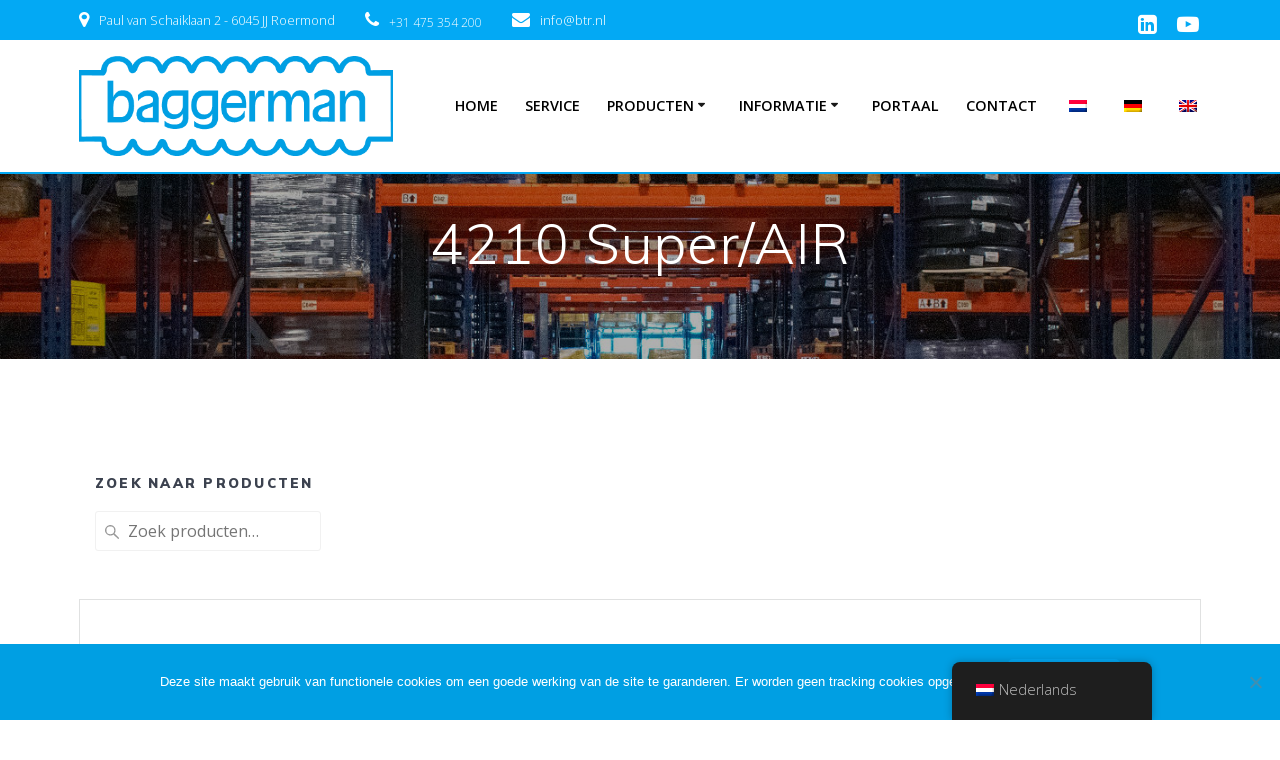

--- FILE ---
content_type: text/html; charset=UTF-8
request_url: https://www.btr.nl/product/4210/
body_size: 19088
content:
<!DOCTYPE html>
<html lang="nl-NL">
<head>
    <meta charset="UTF-8">
    <meta name="viewport" content="width=device-width, initial-scale=1">
    <link rel="profile" href="http://gmpg.org/xfn/11">

	    <script>
        (function (exports, d) {
            var _isReady = false,
                _event,
                _fns = [];

            function onReady(event) {
                d.removeEventListener("DOMContentLoaded", onReady);
                _isReady = true;
                _event = event;
                _fns.forEach(function (_fn) {
                    var fn = _fn[0],
                        context = _fn[1];
                    fn.call(context || exports, window.jQuery);
                });
            }

            function onReadyIe(event) {
                if (d.readyState === "complete") {
                    d.detachEvent("onreadystatechange", onReadyIe);
                    _isReady = true;
                    _event = event;
                    _fns.forEach(function (_fn) {
                        var fn = _fn[0],
                            context = _fn[1];
                        fn.call(context || exports, event);
                    });
                }
            }

            d.addEventListener && d.addEventListener("DOMContentLoaded", onReady) ||
            d.attachEvent && d.attachEvent("onreadystatechange", onReadyIe);

            function domReady(fn, context) {
                if (_isReady) {
                    fn.call(context, _event);
                }

                _fns.push([fn, context]);
            }

            exports.mesmerizeDomReady = domReady;
        })(window, document);
    </script>
	<meta name='robots' content='index, follow, max-image-preview:large, max-snippet:-1, max-video-preview:-1' />

	<!-- This site is optimized with the Yoast SEO plugin v23.7 - https://yoast.com/wordpress/plugins/seo/ -->
	<title>4210 Super/AIR - Baggerman BV ©2024</title>
	<link rel="canonical" href="https://www.btr.nl/product/4210/" />
	<meta property="og:locale" content="nl_NL" />
	<meta property="og:type" content="article" />
	<meta property="og:title" content="4210 Super/AIR - Baggerman BV ©2024" />
	<meta property="og:description" content="SUPER AIR Kunststof persluchtslang  Opdruk:  Super Air PN 20 bar  &nbsp;   Norm EN ISO 1307:2008   WD bij 20°C 20 bar   BD 60 bar   Min. temperatuur -20 °C   Max. temperatuur +60 °C   Materiaal binnenwand PVC   Uitv. binnenwand Glad   Kleur binnenwand Zwart   Materiaal buitenwand PVC   Uitv. buitenwand Glad   Kleur buitenwand Beige   Resistentie buitenwand  UV bestendig Ozonebestendig Verouderingsbestendig Weersbestendig   Inlagen Polyester inlagen" />
	<meta property="og:url" content="https://www.btr.nl/product/4210/" />
	<meta property="og:site_name" content="Baggerman BV ©2024" />
	<meta property="article:modified_time" content="2021-07-28T08:43:45+00:00" />
	<meta property="og:image" content="https://www.btr.nl/wp-content/uploads/2019/07/4210_new.jpg" />
	<meta property="og:image:width" content="400" />
	<meta property="og:image:height" content="200" />
	<meta property="og:image:type" content="image/jpeg" />
	<meta name="twitter:card" content="summary_large_image" />
	<meta name="twitter:label1" content="Geschatte leestijd" />
	<meta name="twitter:data1" content="1 minuut" />
	<script type="application/ld+json" class="yoast-schema-graph">{"@context":"https://schema.org","@graph":[{"@type":"WebPage","@id":"https://www.btr.nl/product/4210/","url":"https://www.btr.nl/product/4210/","name":"4210 Super/AIR - Baggerman BV ©2024","isPartOf":{"@id":"https://www.btr.nl/#website"},"primaryImageOfPage":{"@id":"https://www.btr.nl/product/4210/#primaryimage"},"image":{"@id":"https://www.btr.nl/product/4210/#primaryimage"},"thumbnailUrl":"https://www.btr.nl/wp-content/uploads/2019/07/4210_new.jpg","datePublished":"2019-07-09T06:27:37+00:00","dateModified":"2021-07-28T08:43:45+00:00","breadcrumb":{"@id":"https://www.btr.nl/product/4210/#breadcrumb"},"inLanguage":"nl-NL","potentialAction":[{"@type":"ReadAction","target":["https://www.btr.nl/product/4210/"]}]},{"@type":"ImageObject","inLanguage":"nl-NL","@id":"https://www.btr.nl/product/4210/#primaryimage","url":"https://www.btr.nl/wp-content/uploads/2019/07/4210_new.jpg","contentUrl":"https://www.btr.nl/wp-content/uploads/2019/07/4210_new.jpg","width":400,"height":200},{"@type":"BreadcrumbList","@id":"https://www.btr.nl/product/4210/#breadcrumb","itemListElement":[{"@type":"ListItem","position":1,"name":"Home","item":"https://www.btr.nl/"},{"@type":"ListItem","position":2,"name":"Producten","item":"https://www.btr.nl/producten/"},{"@type":"ListItem","position":3,"name":"4210 Super/AIR"}]},{"@type":"WebSite","@id":"https://www.btr.nl/#website","url":"https://www.btr.nl/","name":"Baggerman BV ©2021","description":"","publisher":{"@id":"https://www.btr.nl/#organization"},"potentialAction":[{"@type":"SearchAction","target":{"@type":"EntryPoint","urlTemplate":"https://www.btr.nl/?s={search_term_string}"},"query-input":{"@type":"PropertyValueSpecification","valueRequired":true,"valueName":"search_term_string"}}],"inLanguage":"nl-NL"},{"@type":"Organization","@id":"https://www.btr.nl/#organization","name":"Baggerman BV","url":"https://www.btr.nl/","logo":{"@type":"ImageObject","inLanguage":"nl-NL","@id":"https://www.btr.nl/#/schema/logo/image/","url":"https://www.btr.nl/wp-content/uploads/2019/07/logo.jpg","contentUrl":"https://www.btr.nl/wp-content/uploads/2019/07/logo.jpg","width":300,"height":107,"caption":"Baggerman BV"},"image":{"@id":"https://www.btr.nl/#/schema/logo/image/"}}]}</script>
	<!-- / Yoast SEO plugin. -->


<link rel='dns-prefetch' href='//fonts.googleapis.com' />
<link rel="alternate" type="application/rss+xml" title="Baggerman BV ©2024 &raquo; feed" href="https://www.btr.nl/feed/" />
<link rel="alternate" type="application/rss+xml" title="Baggerman BV ©2024 &raquo; reactiesfeed" href="https://www.btr.nl/comments/feed/" />
<script type="text/javascript">
/* <![CDATA[ */
window._wpemojiSettings = {"baseUrl":"https:\/\/s.w.org\/images\/core\/emoji\/15.0.3\/72x72\/","ext":".png","svgUrl":"https:\/\/s.w.org\/images\/core\/emoji\/15.0.3\/svg\/","svgExt":".svg","source":{"concatemoji":"https:\/\/www.btr.nl\/wp-includes\/js\/wp-emoji-release.min.js?ver=6.6.4"}};
/*! This file is auto-generated */
!function(i,n){var o,s,e;function c(e){try{var t={supportTests:e,timestamp:(new Date).valueOf()};sessionStorage.setItem(o,JSON.stringify(t))}catch(e){}}function p(e,t,n){e.clearRect(0,0,e.canvas.width,e.canvas.height),e.fillText(t,0,0);var t=new Uint32Array(e.getImageData(0,0,e.canvas.width,e.canvas.height).data),r=(e.clearRect(0,0,e.canvas.width,e.canvas.height),e.fillText(n,0,0),new Uint32Array(e.getImageData(0,0,e.canvas.width,e.canvas.height).data));return t.every(function(e,t){return e===r[t]})}function u(e,t,n){switch(t){case"flag":return n(e,"\ud83c\udff3\ufe0f\u200d\u26a7\ufe0f","\ud83c\udff3\ufe0f\u200b\u26a7\ufe0f")?!1:!n(e,"\ud83c\uddfa\ud83c\uddf3","\ud83c\uddfa\u200b\ud83c\uddf3")&&!n(e,"\ud83c\udff4\udb40\udc67\udb40\udc62\udb40\udc65\udb40\udc6e\udb40\udc67\udb40\udc7f","\ud83c\udff4\u200b\udb40\udc67\u200b\udb40\udc62\u200b\udb40\udc65\u200b\udb40\udc6e\u200b\udb40\udc67\u200b\udb40\udc7f");case"emoji":return!n(e,"\ud83d\udc26\u200d\u2b1b","\ud83d\udc26\u200b\u2b1b")}return!1}function f(e,t,n){var r="undefined"!=typeof WorkerGlobalScope&&self instanceof WorkerGlobalScope?new OffscreenCanvas(300,150):i.createElement("canvas"),a=r.getContext("2d",{willReadFrequently:!0}),o=(a.textBaseline="top",a.font="600 32px Arial",{});return e.forEach(function(e){o[e]=t(a,e,n)}),o}function t(e){var t=i.createElement("script");t.src=e,t.defer=!0,i.head.appendChild(t)}"undefined"!=typeof Promise&&(o="wpEmojiSettingsSupports",s=["flag","emoji"],n.supports={everything:!0,everythingExceptFlag:!0},e=new Promise(function(e){i.addEventListener("DOMContentLoaded",e,{once:!0})}),new Promise(function(t){var n=function(){try{var e=JSON.parse(sessionStorage.getItem(o));if("object"==typeof e&&"number"==typeof e.timestamp&&(new Date).valueOf()<e.timestamp+604800&&"object"==typeof e.supportTests)return e.supportTests}catch(e){}return null}();if(!n){if("undefined"!=typeof Worker&&"undefined"!=typeof OffscreenCanvas&&"undefined"!=typeof URL&&URL.createObjectURL&&"undefined"!=typeof Blob)try{var e="postMessage("+f.toString()+"("+[JSON.stringify(s),u.toString(),p.toString()].join(",")+"));",r=new Blob([e],{type:"text/javascript"}),a=new Worker(URL.createObjectURL(r),{name:"wpTestEmojiSupports"});return void(a.onmessage=function(e){c(n=e.data),a.terminate(),t(n)})}catch(e){}c(n=f(s,u,p))}t(n)}).then(function(e){for(var t in e)n.supports[t]=e[t],n.supports.everything=n.supports.everything&&n.supports[t],"flag"!==t&&(n.supports.everythingExceptFlag=n.supports.everythingExceptFlag&&n.supports[t]);n.supports.everythingExceptFlag=n.supports.everythingExceptFlag&&!n.supports.flag,n.DOMReady=!1,n.readyCallback=function(){n.DOMReady=!0}}).then(function(){return e}).then(function(){var e;n.supports.everything||(n.readyCallback(),(e=n.source||{}).concatemoji?t(e.concatemoji):e.wpemoji&&e.twemoji&&(t(e.twemoji),t(e.wpemoji)))}))}((window,document),window._wpemojiSettings);
/* ]]> */
</script>
<style id='wp-emoji-styles-inline-css' type='text/css'>

	img.wp-smiley, img.emoji {
		display: inline !important;
		border: none !important;
		box-shadow: none !important;
		height: 1em !important;
		width: 1em !important;
		margin: 0 0.07em !important;
		vertical-align: -0.1em !important;
		background: none !important;
		padding: 0 !important;
	}
</style>
<link rel='stylesheet' id='wp-block-library-css' href='https://www.btr.nl/wp-includes/css/dist/block-library/style.min.css?ver=6.6.4' type='text/css' media='all' />
<style id='classic-theme-styles-inline-css' type='text/css'>
/*! This file is auto-generated */
.wp-block-button__link{color:#fff;background-color:#32373c;border-radius:9999px;box-shadow:none;text-decoration:none;padding:calc(.667em + 2px) calc(1.333em + 2px);font-size:1.125em}.wp-block-file__button{background:#32373c;color:#fff;text-decoration:none}
</style>
<style id='global-styles-inline-css' type='text/css'>
:root{--wp--preset--aspect-ratio--square: 1;--wp--preset--aspect-ratio--4-3: 4/3;--wp--preset--aspect-ratio--3-4: 3/4;--wp--preset--aspect-ratio--3-2: 3/2;--wp--preset--aspect-ratio--2-3: 2/3;--wp--preset--aspect-ratio--16-9: 16/9;--wp--preset--aspect-ratio--9-16: 9/16;--wp--preset--color--black: #000000;--wp--preset--color--cyan-bluish-gray: #abb8c3;--wp--preset--color--white: #ffffff;--wp--preset--color--pale-pink: #f78da7;--wp--preset--color--vivid-red: #cf2e2e;--wp--preset--color--luminous-vivid-orange: #ff6900;--wp--preset--color--luminous-vivid-amber: #fcb900;--wp--preset--color--light-green-cyan: #7bdcb5;--wp--preset--color--vivid-green-cyan: #00d084;--wp--preset--color--pale-cyan-blue: #8ed1fc;--wp--preset--color--vivid-cyan-blue: #0693e3;--wp--preset--color--vivid-purple: #9b51e0;--wp--preset--gradient--vivid-cyan-blue-to-vivid-purple: linear-gradient(135deg,rgba(6,147,227,1) 0%,rgb(155,81,224) 100%);--wp--preset--gradient--light-green-cyan-to-vivid-green-cyan: linear-gradient(135deg,rgb(122,220,180) 0%,rgb(0,208,130) 100%);--wp--preset--gradient--luminous-vivid-amber-to-luminous-vivid-orange: linear-gradient(135deg,rgba(252,185,0,1) 0%,rgba(255,105,0,1) 100%);--wp--preset--gradient--luminous-vivid-orange-to-vivid-red: linear-gradient(135deg,rgba(255,105,0,1) 0%,rgb(207,46,46) 100%);--wp--preset--gradient--very-light-gray-to-cyan-bluish-gray: linear-gradient(135deg,rgb(238,238,238) 0%,rgb(169,184,195) 100%);--wp--preset--gradient--cool-to-warm-spectrum: linear-gradient(135deg,rgb(74,234,220) 0%,rgb(151,120,209) 20%,rgb(207,42,186) 40%,rgb(238,44,130) 60%,rgb(251,105,98) 80%,rgb(254,248,76) 100%);--wp--preset--gradient--blush-light-purple: linear-gradient(135deg,rgb(255,206,236) 0%,rgb(152,150,240) 100%);--wp--preset--gradient--blush-bordeaux: linear-gradient(135deg,rgb(254,205,165) 0%,rgb(254,45,45) 50%,rgb(107,0,62) 100%);--wp--preset--gradient--luminous-dusk: linear-gradient(135deg,rgb(255,203,112) 0%,rgb(199,81,192) 50%,rgb(65,88,208) 100%);--wp--preset--gradient--pale-ocean: linear-gradient(135deg,rgb(255,245,203) 0%,rgb(182,227,212) 50%,rgb(51,167,181) 100%);--wp--preset--gradient--electric-grass: linear-gradient(135deg,rgb(202,248,128) 0%,rgb(113,206,126) 100%);--wp--preset--gradient--midnight: linear-gradient(135deg,rgb(2,3,129) 0%,rgb(40,116,252) 100%);--wp--preset--font-size--small: 13px;--wp--preset--font-size--medium: 20px;--wp--preset--font-size--large: 36px;--wp--preset--font-size--x-large: 42px;--wp--preset--font-family--inter: "Inter", sans-serif;--wp--preset--font-family--cardo: Cardo;--wp--preset--spacing--20: 0.44rem;--wp--preset--spacing--30: 0.67rem;--wp--preset--spacing--40: 1rem;--wp--preset--spacing--50: 1.5rem;--wp--preset--spacing--60: 2.25rem;--wp--preset--spacing--70: 3.38rem;--wp--preset--spacing--80: 5.06rem;--wp--preset--shadow--natural: 6px 6px 9px rgba(0, 0, 0, 0.2);--wp--preset--shadow--deep: 12px 12px 50px rgba(0, 0, 0, 0.4);--wp--preset--shadow--sharp: 6px 6px 0px rgba(0, 0, 0, 0.2);--wp--preset--shadow--outlined: 6px 6px 0px -3px rgba(255, 255, 255, 1), 6px 6px rgba(0, 0, 0, 1);--wp--preset--shadow--crisp: 6px 6px 0px rgba(0, 0, 0, 1);}:where(.is-layout-flex){gap: 0.5em;}:where(.is-layout-grid){gap: 0.5em;}body .is-layout-flex{display: flex;}.is-layout-flex{flex-wrap: wrap;align-items: center;}.is-layout-flex > :is(*, div){margin: 0;}body .is-layout-grid{display: grid;}.is-layout-grid > :is(*, div){margin: 0;}:where(.wp-block-columns.is-layout-flex){gap: 2em;}:where(.wp-block-columns.is-layout-grid){gap: 2em;}:where(.wp-block-post-template.is-layout-flex){gap: 1.25em;}:where(.wp-block-post-template.is-layout-grid){gap: 1.25em;}.has-black-color{color: var(--wp--preset--color--black) !important;}.has-cyan-bluish-gray-color{color: var(--wp--preset--color--cyan-bluish-gray) !important;}.has-white-color{color: var(--wp--preset--color--white) !important;}.has-pale-pink-color{color: var(--wp--preset--color--pale-pink) !important;}.has-vivid-red-color{color: var(--wp--preset--color--vivid-red) !important;}.has-luminous-vivid-orange-color{color: var(--wp--preset--color--luminous-vivid-orange) !important;}.has-luminous-vivid-amber-color{color: var(--wp--preset--color--luminous-vivid-amber) !important;}.has-light-green-cyan-color{color: var(--wp--preset--color--light-green-cyan) !important;}.has-vivid-green-cyan-color{color: var(--wp--preset--color--vivid-green-cyan) !important;}.has-pale-cyan-blue-color{color: var(--wp--preset--color--pale-cyan-blue) !important;}.has-vivid-cyan-blue-color{color: var(--wp--preset--color--vivid-cyan-blue) !important;}.has-vivid-purple-color{color: var(--wp--preset--color--vivid-purple) !important;}.has-black-background-color{background-color: var(--wp--preset--color--black) !important;}.has-cyan-bluish-gray-background-color{background-color: var(--wp--preset--color--cyan-bluish-gray) !important;}.has-white-background-color{background-color: var(--wp--preset--color--white) !important;}.has-pale-pink-background-color{background-color: var(--wp--preset--color--pale-pink) !important;}.has-vivid-red-background-color{background-color: var(--wp--preset--color--vivid-red) !important;}.has-luminous-vivid-orange-background-color{background-color: var(--wp--preset--color--luminous-vivid-orange) !important;}.has-luminous-vivid-amber-background-color{background-color: var(--wp--preset--color--luminous-vivid-amber) !important;}.has-light-green-cyan-background-color{background-color: var(--wp--preset--color--light-green-cyan) !important;}.has-vivid-green-cyan-background-color{background-color: var(--wp--preset--color--vivid-green-cyan) !important;}.has-pale-cyan-blue-background-color{background-color: var(--wp--preset--color--pale-cyan-blue) !important;}.has-vivid-cyan-blue-background-color{background-color: var(--wp--preset--color--vivid-cyan-blue) !important;}.has-vivid-purple-background-color{background-color: var(--wp--preset--color--vivid-purple) !important;}.has-black-border-color{border-color: var(--wp--preset--color--black) !important;}.has-cyan-bluish-gray-border-color{border-color: var(--wp--preset--color--cyan-bluish-gray) !important;}.has-white-border-color{border-color: var(--wp--preset--color--white) !important;}.has-pale-pink-border-color{border-color: var(--wp--preset--color--pale-pink) !important;}.has-vivid-red-border-color{border-color: var(--wp--preset--color--vivid-red) !important;}.has-luminous-vivid-orange-border-color{border-color: var(--wp--preset--color--luminous-vivid-orange) !important;}.has-luminous-vivid-amber-border-color{border-color: var(--wp--preset--color--luminous-vivid-amber) !important;}.has-light-green-cyan-border-color{border-color: var(--wp--preset--color--light-green-cyan) !important;}.has-vivid-green-cyan-border-color{border-color: var(--wp--preset--color--vivid-green-cyan) !important;}.has-pale-cyan-blue-border-color{border-color: var(--wp--preset--color--pale-cyan-blue) !important;}.has-vivid-cyan-blue-border-color{border-color: var(--wp--preset--color--vivid-cyan-blue) !important;}.has-vivid-purple-border-color{border-color: var(--wp--preset--color--vivid-purple) !important;}.has-vivid-cyan-blue-to-vivid-purple-gradient-background{background: var(--wp--preset--gradient--vivid-cyan-blue-to-vivid-purple) !important;}.has-light-green-cyan-to-vivid-green-cyan-gradient-background{background: var(--wp--preset--gradient--light-green-cyan-to-vivid-green-cyan) !important;}.has-luminous-vivid-amber-to-luminous-vivid-orange-gradient-background{background: var(--wp--preset--gradient--luminous-vivid-amber-to-luminous-vivid-orange) !important;}.has-luminous-vivid-orange-to-vivid-red-gradient-background{background: var(--wp--preset--gradient--luminous-vivid-orange-to-vivid-red) !important;}.has-very-light-gray-to-cyan-bluish-gray-gradient-background{background: var(--wp--preset--gradient--very-light-gray-to-cyan-bluish-gray) !important;}.has-cool-to-warm-spectrum-gradient-background{background: var(--wp--preset--gradient--cool-to-warm-spectrum) !important;}.has-blush-light-purple-gradient-background{background: var(--wp--preset--gradient--blush-light-purple) !important;}.has-blush-bordeaux-gradient-background{background: var(--wp--preset--gradient--blush-bordeaux) !important;}.has-luminous-dusk-gradient-background{background: var(--wp--preset--gradient--luminous-dusk) !important;}.has-pale-ocean-gradient-background{background: var(--wp--preset--gradient--pale-ocean) !important;}.has-electric-grass-gradient-background{background: var(--wp--preset--gradient--electric-grass) !important;}.has-midnight-gradient-background{background: var(--wp--preset--gradient--midnight) !important;}.has-small-font-size{font-size: var(--wp--preset--font-size--small) !important;}.has-medium-font-size{font-size: var(--wp--preset--font-size--medium) !important;}.has-large-font-size{font-size: var(--wp--preset--font-size--large) !important;}.has-x-large-font-size{font-size: var(--wp--preset--font-size--x-large) !important;}
:where(.wp-block-post-template.is-layout-flex){gap: 1.25em;}:where(.wp-block-post-template.is-layout-grid){gap: 1.25em;}
:where(.wp-block-columns.is-layout-flex){gap: 2em;}:where(.wp-block-columns.is-layout-grid){gap: 2em;}
:root :where(.wp-block-pullquote){font-size: 1.5em;line-height: 1.6;}
</style>
<link rel='stylesheet' id='cookie-notice-front-css' href='https://www.btr.nl/wp-content/plugins/cookie-notice/css/front.min.css?ver=2.4.18' type='text/css' media='all' />
<link rel='stylesheet' id='woof-css' href='https://www.btr.nl/wp-content/plugins/woocommerce-products-filter/css/front.css?ver=1.3.6.3' type='text/css' media='all' />
<style id='woof-inline-css' type='text/css'>

.woof_products_top_panel li span, .woof_products_top_panel2 li span{background: url(https://www.btr.nl/wp-content/plugins/woocommerce-products-filter/img/delete.png);background-size: 14px 14px;background-repeat: no-repeat;background-position: right;}
.woof_edit_view{
                    display: none;
                }

</style>
<link rel='stylesheet' id='chosen-drop-down-css' href='https://www.btr.nl/wp-content/plugins/woocommerce-products-filter/js/chosen/chosen.min.css?ver=1.3.6.3' type='text/css' media='all' />
<link rel='stylesheet' id='icheck-jquery-color-flat-css' href='https://www.btr.nl/wp-content/plugins/woocommerce-products-filter/js/icheck/skins/flat/_all.css?ver=1.3.6.3' type='text/css' media='all' />
<link rel='stylesheet' id='icheck-jquery-color-square-css' href='https://www.btr.nl/wp-content/plugins/woocommerce-products-filter/js/icheck/skins/square/_all.css?ver=1.3.6.3' type='text/css' media='all' />
<link rel='stylesheet' id='icheck-jquery-color-minimal-css' href='https://www.btr.nl/wp-content/plugins/woocommerce-products-filter/js/icheck/skins/minimal/_all.css?ver=1.3.6.3' type='text/css' media='all' />
<link rel='stylesheet' id='woof_by_author_html_items-css' href='https://www.btr.nl/wp-content/plugins/woocommerce-products-filter/ext/by_author/css/by_author.css?ver=1.3.6.3' type='text/css' media='all' />
<link rel='stylesheet' id='woof_by_instock_html_items-css' href='https://www.btr.nl/wp-content/plugins/woocommerce-products-filter/ext/by_instock/css/by_instock.css?ver=1.3.6.3' type='text/css' media='all' />
<link rel='stylesheet' id='woof_by_onsales_html_items-css' href='https://www.btr.nl/wp-content/plugins/woocommerce-products-filter/ext/by_onsales/css/by_onsales.css?ver=1.3.6.3' type='text/css' media='all' />
<link rel='stylesheet' id='woof_by_text_html_items-css' href='https://www.btr.nl/wp-content/plugins/woocommerce-products-filter/ext/by_text/assets/css/front.css?ver=1.3.6.3' type='text/css' media='all' />
<link rel='stylesheet' id='woof_label_html_items-css' href='https://www.btr.nl/wp-content/plugins/woocommerce-products-filter/ext/label/css/html_types/label.css?ver=1.3.6.3' type='text/css' media='all' />
<link rel='stylesheet' id='woof_select_radio_check_html_items-css' href='https://www.btr.nl/wp-content/plugins/woocommerce-products-filter/ext/select_radio_check/css/html_types/select_radio_check.css?ver=1.3.6.3' type='text/css' media='all' />
<link rel='stylesheet' id='woof_sd_html_items_checkbox-css' href='https://www.btr.nl/wp-content/plugins/woocommerce-products-filter/ext/smart_designer/css/elements/checkbox.css?ver=1.3.6.3' type='text/css' media='all' />
<link rel='stylesheet' id='woof_sd_html_items_radio-css' href='https://www.btr.nl/wp-content/plugins/woocommerce-products-filter/ext/smart_designer/css/elements/radio.css?ver=1.3.6.3' type='text/css' media='all' />
<link rel='stylesheet' id='woof_sd_html_items_switcher-css' href='https://www.btr.nl/wp-content/plugins/woocommerce-products-filter/ext/smart_designer/css/elements/switcher.css?ver=1.3.6.3' type='text/css' media='all' />
<link rel='stylesheet' id='woof_sd_html_items_color-css' href='https://www.btr.nl/wp-content/plugins/woocommerce-products-filter/ext/smart_designer/css/elements/color.css?ver=1.3.6.3' type='text/css' media='all' />
<link rel='stylesheet' id='woof_sd_html_items_tooltip-css' href='https://www.btr.nl/wp-content/plugins/woocommerce-products-filter/ext/smart_designer/css/tooltip.css?ver=1.3.6.3' type='text/css' media='all' />
<link rel='stylesheet' id='woof_sd_html_items_front-css' href='https://www.btr.nl/wp-content/plugins/woocommerce-products-filter/ext/smart_designer/css/front.css?ver=1.3.6.3' type='text/css' media='all' />
<link rel='stylesheet' id='woof-switcher23-css' href='https://www.btr.nl/wp-content/plugins/woocommerce-products-filter/css/switcher.css?ver=1.3.6.3' type='text/css' media='all' />
<link rel='stylesheet' id='photoswipe-css' href='https://www.btr.nl/wp-content/plugins/woocommerce/assets/css/photoswipe/photoswipe.min.css?ver=9.3.5' type='text/css' media='all' />
<link rel='stylesheet' id='photoswipe-default-skin-css' href='https://www.btr.nl/wp-content/plugins/woocommerce/assets/css/photoswipe/default-skin/default-skin.min.css?ver=9.3.5' type='text/css' media='all' />
<link rel='stylesheet' id='woocommerce-layout-css' href='https://www.btr.nl/wp-content/plugins/woocommerce/assets/css/woocommerce-layout.css?ver=9.3.5' type='text/css' media='all' />
<link rel='stylesheet' id='woocommerce-smallscreen-css' href='https://www.btr.nl/wp-content/plugins/woocommerce/assets/css/woocommerce-smallscreen.css?ver=9.3.5' type='text/css' media='only screen and (max-width: 768px)' />
<link rel='stylesheet' id='woocommerce-general-css' href='https://www.btr.nl/wp-content/plugins/woocommerce/assets/css/woocommerce.css?ver=9.3.5' type='text/css' media='all' />
<link rel='stylesheet' id='mesmerize-woo-css' href='https://www.btr.nl/wp-content/themes/mesmerize/woocommerce.css?ver=1.0.28' type='text/css' media='all' />
<style id='mesmerize-woo-inline-css' type='text/css'>
/* cached */
@media (min-width: 768px) {
 /** .woocommerce ul.products li.product:not(.in-page-section) - 2 */
.woocommerce ul.products li.product:not(.in-page-section) {-webkit-flex-basis: 50%;-moz-flex-basis: 50%;-ms-flex-preferred-size: 50%;flex-basis: 50%;max-width: 50%;}
 /** .woocommerce.single-product .related .products li.product - 2 */
.woocommerce.single-product .related .products li.product {-webkit-flex-basis: 50%;-moz-flex-basis: 50%;-ms-flex-preferred-size: 50%;flex-basis: 50%;max-width: 50%;}
 /** .woocommerce.single-product .upsells .products li.product - 2 */
.woocommerce.single-product .upsells .products li.product {-webkit-flex-basis: 50%;-moz-flex-basis: 50%;-ms-flex-preferred-size: 50%;flex-basis: 50%;max-width: 50%;}
 /** .woocommerce .cart-collaterals .cross-sells .products li.product - 2 */
.woocommerce .cart-collaterals .cross-sells .products li.product {-webkit-flex-basis: 50%;-moz-flex-basis: 50%;-ms-flex-preferred-size: 50%;flex-basis: 50%;max-width: 50%;}}
@media (min-width: 1024px) {
 /** .woocommerce ul.products li.product:not(.in-page-section) - 4 */
.woocommerce ul.products li.product:not(.in-page-section) {-webkit-flex-basis: 25%;-moz-flex-basis: 25%;-ms-flex-preferred-size: 25%;flex-basis: 25%;max-width: 25%;}
 /** .woocommerce.single-product .related .products li.product - 3 */
.woocommerce.single-product .related .products li.product {-webkit-flex-basis: 33.333333333333%;-moz-flex-basis: 33.333333333333%;-ms-flex-preferred-size: 33.333333333333%;flex-basis: 33.333333333333%;max-width: 33.333333333333%;}
 /** .woocommerce.single-product .upsells .products li.product - 3 */
.woocommerce.single-product .upsells .products li.product {-webkit-flex-basis: 33.333333333333%;-moz-flex-basis: 33.333333333333%;-ms-flex-preferred-size: 33.333333333333%;flex-basis: 33.333333333333%;max-width: 33.333333333333%;}
 /** .woocommerce .cart-collaterals .cross-sells .products li.product - 2 */
.woocommerce .cart-collaterals .cross-sells .products li.product {-webkit-flex-basis: 50%;-moz-flex-basis: 50%;-ms-flex-preferred-size: 50%;flex-basis: 50%;max-width: 50%;}}
</style>
<style id='woocommerce-inline-inline-css' type='text/css'>
.woocommerce form .form-row .required { visibility: visible; }
</style>
<link rel='stylesheet' id='trp-floater-language-switcher-style-css' href='https://www.btr.nl/wp-content/plugins/translatepress-multilingual/assets/css/trp-floater-language-switcher.css?ver=2.8.7' type='text/css' media='all' />
<link rel='stylesheet' id='trp-language-switcher-style-css' href='https://www.btr.nl/wp-content/plugins/translatepress-multilingual/assets/css/trp-language-switcher.css?ver=2.8.7' type='text/css' media='all' />
<link rel='stylesheet' id='mesmerize-parent-css' href='https://www.btr.nl/wp-content/themes/mesmerize/style.min.css?ver=1.0.28' type='text/css' media='all' />
<link rel='stylesheet' id='mesmerize-style-css' href='https://www.btr.nl/wp-content/themes/empowerwp/style.min.css?ver=1.0.28' type='text/css' media='all' />
<style id='mesmerize-style-inline-css' type='text/css'>
img.logo.dark, img.custom-logo{width:auto;max-height:100px !important;}
/** cached kirki style */@media screen and (min-width: 768px){.header-homepage{background-position:center center;}.header{background-position:center center;}}.header.color-overlay:before{background:#000000;}.header .background-overlay,.header.color-overlay::before{opacity:0.31;}.header-homepage .header-description-row{padding-top:0%;padding-bottom:40%;}.inner-header-description{padding-top:3%;padding-bottom:5%;}.mesmerize-front-page .navigation-bar.bordered{border-bottom-color:rgba(3, 169, 244, 1);border-bottom-width:2px;border-bottom-style:solid;}.mesmerize-inner-page .navigation-bar.bordered{border-bottom-color:rgba(3, 169, 244, 1);border-bottom-width:2px;border-bottom-style:solid;}@media screen and (max-width:767px){.header-homepage .header-description-row{padding-top:0%;padding-bottom:40%;}}@media only screen and (min-width: 768px){.header-content .align-holder{width:85%!important;}.inner-header-description{text-align:center!important;}}
</style>
<link rel='stylesheet' id='mesmerize-style-bundle-css' href='https://www.btr.nl/wp-content/themes/mesmerize/assets/css/theme.bundle.min.css?ver=1.0.28' type='text/css' media='all' />
<link rel='stylesheet' id='mesmerize-fonts-css' href="" data-href='https://fonts.googleapis.com/css?family=Open+Sans%3A300%2C400%2C600%2C700%7CMuli%3A300%2C300italic%2C400%2C400italic%2C600%2C600italic%2C700%2C700italic%2C900%2C900italic%7CPlayfair+Display%3A400%2C400italic%2C700%2C700italic&#038;subset=latin%2Clatin-ext&#038;display=swap' type='text/css' media='all' />
<link rel='stylesheet' id='tablepress-default-css' href='https://www.btr.nl/wp-content/plugins/tablepress/css/build/default.css?ver=2.4.4' type='text/css' media='all' />
<script type="text/javascript" id="woof-husky-js-extra">
/* <![CDATA[ */
var woof_husky_txt = {"ajax_url":"https:\/\/www.btr.nl\/wp-admin\/admin-ajax.php","plugin_uri":"https:\/\/www.btr.nl\/wp-content\/plugins\/woocommerce-products-filter\/ext\/by_text\/","loader":"https:\/\/www.btr.nl\/wp-content\/plugins\/woocommerce-products-filter\/ext\/by_text\/assets\/img\/ajax-loader.gif","not_found":"Niets gevonden!","prev":"Vorige","next":"Volgende","site_link":"https:\/\/www.btr.nl","default_data":{"placeholder":"","behavior":"title","search_by_full_word":0,"autocomplete":1,"how_to_open_links":0,"taxonomy_compatibility":0,"sku_compatibility":0,"custom_fields":"","search_desc_variant":0,"view_text_length":10,"min_symbols":3,"max_posts":10,"image":"","notes_for_customer":"","template":"default","max_open_height":300,"page":0}};
/* ]]> */
</script>
<script type="text/javascript" src="https://www.btr.nl/wp-content/plugins/woocommerce-products-filter/ext/by_text/assets/js/husky.js?ver=1.3.6.3" id="woof-husky-js"></script>
<script type="text/javascript" id="cookie-notice-front-js-before">
/* <![CDATA[ */
var cnArgs = {"ajaxUrl":"https:\/\/www.btr.nl\/wp-admin\/admin-ajax.php","nonce":"bda8287663","hideEffect":"fade","position":"bottom","onScroll":false,"onScrollOffset":100,"onClick":false,"cookieName":"cookie_notice_accepted","cookieTime":2592000,"cookieTimeRejected":604800,"globalCookie":false,"redirection":false,"cache":false,"revokeCookies":false,"revokeCookiesOpt":"automatic"};
/* ]]> */
</script>
<script type="text/javascript" src="https://www.btr.nl/wp-content/plugins/cookie-notice/js/front.min.js?ver=2.4.18" id="cookie-notice-front-js"></script>
<script type="text/javascript" src="https://www.btr.nl/wp-includes/js/jquery/jquery.min.js?ver=3.7.1" id="jquery-core-js"></script>
<script type="text/javascript" src="https://www.btr.nl/wp-includes/js/jquery/jquery-migrate.min.js?ver=3.4.1" id="jquery-migrate-js"></script>
<script type="text/javascript" id="jquery-js-after">
/* <![CDATA[ */
    
        (function () {
            function setHeaderTopSpacing() {

                setTimeout(function() {
                  var headerTop = document.querySelector('.header-top');
                  var headers = document.querySelectorAll('.header-wrapper .header,.header-wrapper .header-homepage');

                  for (var i = 0; i < headers.length; i++) {
                      var item = headers[i];
                      item.style.paddingTop = headerTop.getBoundingClientRect().height + "px";
                  }

                    var languageSwitcher = document.querySelector('.mesmerize-language-switcher');

                    if(languageSwitcher){
                        languageSwitcher.style.top = "calc( " +  headerTop.getBoundingClientRect().height + "px + 1rem)" ;
                    }
                    
                }, 100);

             
            }

            window.addEventListener('resize', setHeaderTopSpacing);
            window.mesmerizeSetHeaderTopSpacing = setHeaderTopSpacing
            mesmerizeDomReady(setHeaderTopSpacing);
        })();
    
    
/* ]]> */
</script>
<script type="text/javascript" src="https://www.btr.nl/wp-content/plugins/woocommerce/assets/js/zoom/jquery.zoom.min.js?ver=1.7.21-wc.9.3.5" id="zoom-js" defer="defer" data-wp-strategy="defer"></script>
<script type="text/javascript" src="https://www.btr.nl/wp-content/plugins/woocommerce/assets/js/flexslider/jquery.flexslider.min.js?ver=2.7.2-wc.9.3.5" id="flexslider-js" defer="defer" data-wp-strategy="defer"></script>
<script type="text/javascript" src="https://www.btr.nl/wp-content/plugins/woocommerce/assets/js/photoswipe/photoswipe.min.js?ver=4.1.1-wc.9.3.5" id="photoswipe-js" defer="defer" data-wp-strategy="defer"></script>
<script type="text/javascript" src="https://www.btr.nl/wp-content/plugins/woocommerce/assets/js/photoswipe/photoswipe-ui-default.min.js?ver=4.1.1-wc.9.3.5" id="photoswipe-ui-default-js" defer="defer" data-wp-strategy="defer"></script>
<script type="text/javascript" id="wc-single-product-js-extra">
/* <![CDATA[ */
var wc_single_product_params = {"i18n_required_rating_text":"Geef je waardering","review_rating_required":"yes","flexslider":{"rtl":false,"animation":"slide","smoothHeight":true,"directionNav":false,"controlNav":"thumbnails","slideshow":false,"animationSpeed":500,"animationLoop":false,"allowOneSlide":false},"zoom_enabled":"1","zoom_options":[],"photoswipe_enabled":"1","photoswipe_options":{"shareEl":false,"closeOnScroll":false,"history":false,"hideAnimationDuration":0,"showAnimationDuration":0},"flexslider_enabled":"1"};
/* ]]> */
</script>
<script type="text/javascript" src="https://www.btr.nl/wp-content/plugins/woocommerce/assets/js/frontend/single-product.min.js?ver=9.3.5" id="wc-single-product-js" defer="defer" data-wp-strategy="defer"></script>
<script type="text/javascript" src="https://www.btr.nl/wp-content/plugins/woocommerce/assets/js/jquery-blockui/jquery.blockUI.min.js?ver=2.7.0-wc.9.3.5" id="jquery-blockui-js" defer="defer" data-wp-strategy="defer"></script>
<script type="text/javascript" src="https://www.btr.nl/wp-content/plugins/woocommerce/assets/js/js-cookie/js.cookie.min.js?ver=2.1.4-wc.9.3.5" id="js-cookie-js" defer="defer" data-wp-strategy="defer"></script>
<script type="text/javascript" id="woocommerce-js-extra">
/* <![CDATA[ */
var woocommerce_params = {"ajax_url":"\/wp-admin\/admin-ajax.php","wc_ajax_url":"\/?wc-ajax=%%endpoint%%"};
/* ]]> */
</script>
<script type="text/javascript" src="https://www.btr.nl/wp-content/plugins/woocommerce/assets/js/frontend/woocommerce.min.js?ver=9.3.5" id="woocommerce-js" defer="defer" data-wp-strategy="defer"></script>
<script type="text/javascript" src="https://www.btr.nl/wp-content/plugins/translatepress-multilingual/assets/js/trp-frontend-compatibility.js?ver=2.8.7" id="trp-frontend-compatibility-js"></script>
<script type="text/javascript" src="https://www.btr.nl/wp-content/themes/mesmerize/assets/js/woo.js?ver=1.0.28" id="mesmerize-woocommerce-js"></script>
<link rel="EditURI" type="application/rsd+xml" title="RSD" href="https://www.btr.nl/xmlrpc.php?rsd" />
<meta name="generator" content="WordPress 6.6.4" />
<meta name="generator" content="WooCommerce 9.3.5" />
<link rel='shortlink' href='https://www.btr.nl/?p=968' />
<link rel="alternate" title="oEmbed (JSON)" type="application/json+oembed" href="https://www.btr.nl/wp-json/oembed/1.0/embed?url=https%3A%2F%2Fwww.btr.nl%2Fproduct%2F4210%2F" />
<link rel="alternate" title="oEmbed (XML)" type="text/xml+oembed" href="https://www.btr.nl/wp-json/oembed/1.0/embed?url=https%3A%2F%2Fwww.btr.nl%2Fproduct%2F4210%2F&#038;format=xml" />
<!-- start Simple Custom CSS and JS -->
<style type="text/css">
#panel-223-1-1-0 img {
margin-top: 26px;
}</style>
<!-- end Simple Custom CSS and JS -->
<!-- start Simple Custom CSS and JS -->
<style type="text/css">
.card {
  padding: 0px;
}</style>
<!-- end Simple Custom CSS and JS -->
<!-- start Simple Custom CSS and JS -->
<style type="text/css">
.bm-table td {
  	padding: 2px 0px 2px 5px;
}

.bm-item-table th {
  white-space: nowrap;
}

.bm-item-table th:first-child {
  padding-left: 5px;
  max-width: 80px;
  text-align: left; 
}

.bm-item-table th {
   text-align: center; 
}

.bm-item-table th:last-child {
  padding-right:5px;
}

.bm-item-table {
 width: 100%;
}

.bm-item-table td {
  padding: 2px 0px;
  text-align: center;
}

.bm-item-table td:first-child {
  padding-left: 5px;
   text-align: left; 
}

.bm-item-table td:last-child {
  padding-right: 5px;
}


</style>
<!-- end Simple Custom CSS and JS -->
<!-- start Simple Custom CSS and JS -->
<style type="text/css">
.woocommerce .product-name a {
    color: #000;
}</style>
<!-- end Simple Custom CSS and JS -->
<!-- start Simple Custom CSS and JS -->
<style type="text/css">
p {
 color: #000;
}</style>
<!-- end Simple Custom CSS and JS -->
<link rel="alternate" hreflang="nl-NL" href="https://www.btr.nl/product/4210/"/>
<link rel="alternate" hreflang="de-DE" href="https://www.btr.nl/de/produkt/4210/"/>
<link rel="alternate" hreflang="en-GB" href="https://www.btr.nl/en/product/4210/"/>
<link rel="alternate" hreflang="nl" href="https://www.btr.nl/product/4210/"/>
<link rel="alternate" hreflang="de" href="https://www.btr.nl/de/produkt/4210/"/>
<link rel="alternate" hreflang="en" href="https://www.btr.nl/en/product/4210/"/>
    <script type="text/javascript" data-name="async-styles">
        (function () {
            var links = document.querySelectorAll('link[data-href]');
            for (var i = 0; i < links.length; i++) {
                var item = links[i];
                item.href = item.getAttribute('data-href')
            }
        })();
    </script>
		<noscript><style>.woocommerce-product-gallery{ opacity: 1 !important; }</style></noscript>
	<style type="text/css" id="custom-background-css">
body.custom-background { background-color: #ffffff; }
</style>
	<style id='wp-fonts-local' type='text/css'>
@font-face{font-family:Inter;font-style:normal;font-weight:300 900;font-display:fallback;src:url('https://www.btr.nl/wp-content/plugins/woocommerce/assets/fonts/Inter-VariableFont_slnt,wght.woff2') format('woff2');font-stretch:normal;}
@font-face{font-family:Cardo;font-style:normal;font-weight:400;font-display:fallback;src:url('https://www.btr.nl/wp-content/plugins/woocommerce/assets/fonts/cardo_normal_400.woff2') format('woff2');}
</style>
<link rel="icon" href="https://www.btr.nl/wp-content/uploads/2020/03/cropped-favicon-bm-32x32.jpg" sizes="32x32" />
<link rel="icon" href="https://www.btr.nl/wp-content/uploads/2020/03/cropped-favicon-bm-192x192.jpg" sizes="192x192" />
<link rel="apple-touch-icon" href="https://www.btr.nl/wp-content/uploads/2020/03/cropped-favicon-bm-180x180.jpg" />
<meta name="msapplication-TileImage" content="https://www.btr.nl/wp-content/uploads/2020/03/cropped-favicon-bm-270x270.jpg" />
	<style id="page-content-custom-styles">
			</style>
	    <style data-name="background-content-colors">
        .mesmerize-inner-page .page-content,
        .mesmerize-inner-page .content,
        .mesmerize-front-page.mesmerize-content-padding .page-content {
            background-color: #ffffff;
        }
    </style>
    </head>

<body class="product-template-default single single-product postid-968 custom-background wp-custom-logo theme-mesmerize cookies-not-set woocommerce woocommerce-page woocommerce-no-js translatepress-nl_NL mesmerize-inner-page page">
<style>
.screen-reader-text[href="#page-content"]:focus {
   background-color: #f1f1f1;
   border-radius: 3px;
   box-shadow: 0 0 2px 2px rgba(0, 0, 0, 0.6);
   clip: auto !important;
   clip-path: none;
   color: #21759b;

}
</style>
<a class="skip-link screen-reader-text" href="#page-content">Ga naar de inhoud</a>

<div  id="page-top" class="header-top">
	        <div class="header-top-bar no-padding">
            <div class="gridContainer">
                <div class="header-top-bar-inner row middle-xs start-xs ">
                        <div class="header-top-bar-area  col-xs area-left">
                  <div class="top-bar-field" data-type="group"   data-dynamic-mod="true">
              <i class="fa fa-map-marker"></i>
              <span><a href="https://goo.gl/maps/cPg9q9f7VywE1tbM9" style="text-decoration: none">Paul van Schaiklaan 2 - 6045 JJ Roermond</span>
          </div>
                    <div class="top-bar-field" data-type="group"   data-dynamic-mod="true">
              <i class="fa fa-phone"></i>
              <span><a href="tel:+31 475 354 200" style="text-decoration: none">+31 475 354 200</a></span>
          </div>
                    <div class="top-bar-field" data-type="group"   data-dynamic-mod="true">
              <i class="fa fa-envelope"></i>
              <span><a href="mailto:info@btr.nl" style="text-decoration: none">info@btr.nl</a></span>
          </div>
              </div>
                            <div class="header-top-bar-area  col-xs-fit area-right">
            <div data-type="group"  data-dynamic-mod="true" class="top-bar-social-icons">
                      <a target="_blank"  class="social-icon" href="https://www.linkedin.com/in/baggerman-slangen-95288699">
                  <i class="fa fa-linkedin-square"></i>
              </a>
                            <a target="_blank"  class="social-icon" href="https://youtu.be/y-mGyLmeuTY">
                  <i class="fa fa-youtube-play"></i>
              </a>
              
    </div>

        </div>
                    </div>
            </div>
        </div>
        	<div class="navigation-bar boxed coloured-nav bordered"  data-sticky='0'  data-sticky-mobile='1'  data-sticky-to='top' >
    <div class="navigation-wrapper gridContainer">
    	<div class="row basis-auto">
	        <div class="logo_col col-xs col-sm-fit">
	            <a href="https://www.btr.nl/" class="custom-logo-link" data-type="group"  data-dynamic-mod="true" rel="home"><img width="500" height="159" src="https://www.btr.nl/wp-content/uploads/2019/10/cropped-Logo_blauw_500px.png" class="custom-logo" alt="Baggerman BV ©2024" decoding="async" fetchpriority="high" srcset="https://www.btr.nl/wp-content/uploads/2019/10/cropped-Logo_blauw_500px.png 500w, https://www.btr.nl/wp-content/uploads/2019/10/cropped-Logo_blauw_500px-400x127.png 400w, https://www.btr.nl/wp-content/uploads/2019/10/cropped-Logo_blauw_500px-300x95.png 300w" sizes="(max-width: 500px) 100vw, 500px" /></a>	        </div>
	        <div class="main_menu_col col-xs">
	            <div id="mainmenu_container" class="row"><ul id="main_menu" class="active-line-bottom main-menu dropdown-menu"><li id="menu-item-2244" class="menu-item menu-item-type-post_type menu-item-object-page menu-item-home menu-item-2244"><a href="https://www.btr.nl/">Home</a></li>
<li id="menu-item-782" class="menu-item menu-item-type-post_type menu-item-object-page menu-item-782"><a href="https://www.btr.nl/service/">Service</a></li>
<li id="menu-item-3088" class="menu-item menu-item-type-post_type menu-item-object-page menu-item-has-children current_page_parent menu-item-3088"><a href="https://www.btr.nl/producten/">Producten</a>
<ul class="sub-menu">
	<li id="menu-item-3045" class="menu-item menu-item-type-taxonomy menu-item-object-product_cat current-product-ancestor menu-item-has-children menu-item-3045"><a href="https://www.btr.nl/product-categorie/slangen/">Slangen</a>
	<ul class="sub-menu">
		<li id="menu-item-3034" class="menu-item menu-item-type-taxonomy menu-item-object-product_cat menu-item-3034"><a href="https://www.btr.nl/product-categorie/slangen/chemicalien/">Chemicaliën</a></li>
		<li id="menu-item-3037" class="menu-item menu-item-type-taxonomy menu-item-object-product_cat menu-item-3037"><a href="https://www.btr.nl/product-categorie/slangen/levensmiddelen/">Levensmiddelen</a></li>
		<li id="menu-item-3044" class="menu-item menu-item-type-taxonomy menu-item-object-product_cat menu-item-3044"><a href="https://www.btr.nl/product-categorie/slangen/gas/">Gas</a></li>
		<li id="menu-item-3035" class="menu-item menu-item-type-taxonomy menu-item-object-product_cat menu-item-3035"><a href="https://www.btr.nl/product-categorie/slangen/heetwater-en-stoom/">Heet water en stoom</a></li>
		<li id="menu-item-3036" class="menu-item menu-item-type-taxonomy menu-item-object-product_cat menu-item-3036"><a href="https://www.btr.nl/product-categorie/slangen/kabelbescherming/">Kabelbescherming</a></li>
		<li id="menu-item-3038" class="menu-item menu-item-type-taxonomy menu-item-object-product_cat current-product-ancestor current-menu-parent current-product-parent menu-item-3038"><a href="https://www.btr.nl/product-categorie/slangen/lucht/">Lucht</a></li>
		<li id="menu-item-3039" class="menu-item menu-item-type-taxonomy menu-item-object-product_cat menu-item-3039"><a href="https://www.btr.nl/product-categorie/slangen/maritiem/">Maritiem</a></li>
		<li id="menu-item-3040" class="menu-item menu-item-type-taxonomy menu-item-object-product_cat menu-item-3040"><a href="https://www.btr.nl/product-categorie/slangen/olie-en-benzine/">Olie en benzine</a></li>
		<li id="menu-item-3041" class="menu-item menu-item-type-taxonomy menu-item-object-product_cat menu-item-3041"><a href="https://www.btr.nl/product-categorie/slangen/slijtvast/">Slijtvast</a></li>
		<li id="menu-item-3042" class="menu-item menu-item-type-taxonomy menu-item-object-product_cat menu-item-3042"><a href="https://www.btr.nl/product-categorie/slangen/ventilatie/">Ventilatie</a></li>
		<li id="menu-item-3043" class="menu-item menu-item-type-taxonomy menu-item-object-product_cat menu-item-3043"><a href="https://www.btr.nl/product-categorie/slangen/water/">Water</a></li>
	</ul>
</li>
	<li id="menu-item-3046" class="menu-item menu-item-type-taxonomy menu-item-object-product_cat menu-item-has-children menu-item-3046"><a href="https://www.btr.nl/product-categorie/koppelingen/">Koppelingen</a>
	<ul class="sub-menu">
		<li id="menu-item-3047" class="menu-item menu-item-type-taxonomy menu-item-object-product_cat menu-item-3047"><a href="https://www.btr.nl/product-categorie/koppelingen/benzinepomp/">Benzinepomp</a></li>
		<li id="menu-item-3048" class="menu-item menu-item-type-taxonomy menu-item-object-product_cat menu-item-3048"><a href="https://www.btr.nl/product-categorie/koppelingen/flens/">Flens</a></li>
		<li id="menu-item-3049" class="menu-item menu-item-type-taxonomy menu-item-object-product_cat menu-item-3049"><a href="https://www.btr.nl/product-categorie/koppelingen/hogedruk-stoom/">Hogedruk / stoom</a></li>
		<li id="menu-item-3050" class="menu-item menu-item-type-taxonomy menu-item-object-product_cat menu-item-3050"><a href="https://www.btr.nl/product-categorie/koppelingen/koppelingen-systeem-bauer/">Koppelingen systeem &#8220;Bauer&#8221;</a></li>
		<li id="menu-item-3051" class="menu-item menu-item-type-taxonomy menu-item-object-product_cat menu-item-3051"><a href="https://www.btr.nl/product-categorie/koppelingen/koppelingen-systeem-guillemin/">Koppelingen systeem &#8220;Guillemin&#8221;</a></li>
		<li id="menu-item-3052" class="menu-item menu-item-type-taxonomy menu-item-object-product_cat menu-item-3052"><a href="https://www.btr.nl/product-categorie/koppelingen/koppelingen-systeem-kamlok/">Koppelingen systeem &#8220;Kamlok&#8221;</a></li>
		<li id="menu-item-3053" class="menu-item menu-item-type-taxonomy menu-item-object-product_cat menu-item-3053"><a href="https://www.btr.nl/product-categorie/koppelingen/koppelingen-systeem-perrot/">Koppelingen systeem &#8220;Perrot&#8221;</a></li>
		<li id="menu-item-3054" class="menu-item menu-item-type-taxonomy menu-item-object-product_cat menu-item-3054"><a href="https://www.btr.nl/product-categorie/koppelingen/koppelingensysteem-storz/">Koppelingen systeem &#8220;Storz&#8221;</a></li>
		<li id="menu-item-3055" class="menu-item menu-item-type-taxonomy menu-item-object-product_cat menu-item-3055"><a href="https://www.btr.nl/product-categorie/koppelingen/messing-schroefdraad/">Straalpijpen</a></li>
		<li id="menu-item-3056" class="menu-item menu-item-type-taxonomy menu-item-object-product_cat menu-item-3056"><a href="https://www.btr.nl/product-categorie/koppelingen/messing-snelkoppelingen/">Messing snelkoppelingen</a></li>
		<li id="menu-item-3058" class="menu-item menu-item-type-taxonomy menu-item-object-product_cat menu-item-3058"><a href="https://www.btr.nl/product-categorie/koppelingen/perslucht/">Perslucht</a></li>
		<li id="menu-item-3059" class="menu-item menu-item-type-taxonomy menu-item-object-product_cat menu-item-3059"><a href="https://www.btr.nl/product-categorie/koppelingen/stikstof/">Stikstof</a></li>
		<li id="menu-item-3061" class="menu-item menu-item-type-taxonomy menu-item-object-product_cat menu-item-3061"><a href="https://www.btr.nl/product-categorie/koppelingen/tw/">TW</a></li>
		<li id="menu-item-3062" class="menu-item menu-item-type-taxonomy menu-item-object-product_cat menu-item-3062"><a href="https://www.btr.nl/product-categorie/koppelingen/zuivel-en-drinkwater/">Zuivel- en drinkwater</a></li>
	</ul>
</li>
	<li id="menu-item-3063" class="menu-item menu-item-type-taxonomy menu-item-object-product_cat menu-item-has-children menu-item-3063"><a href="https://www.btr.nl/product-categorie/toebehoren/">Toebehoren</a>
	<ul class="sub-menu">
		<li id="menu-item-3064" class="menu-item menu-item-type-taxonomy menu-item-object-product_cat menu-item-3064"><a href="https://www.btr.nl/product-categorie/toebehoren/dubbelnippels/">Dubbelnippels</a></li>
		<li id="menu-item-3065" class="menu-item menu-item-type-taxonomy menu-item-object-product_cat menu-item-3065"><a href="https://www.btr.nl/product-categorie/toebehoren/gietijzeren-klemmen/">Gietijzeren klemmen</a></li>
		<li id="menu-item-3066" class="menu-item menu-item-type-taxonomy menu-item-object-product_cat menu-item-3066"><a href="https://www.btr.nl/product-categorie/toebehoren/klemschalen/">Klemschalen</a></li>
		<li id="menu-item-3067" class="menu-item menu-item-type-taxonomy menu-item-object-product_cat menu-item-3067"><a href="https://www.btr.nl/product-categorie/toebehoren/kogelkranen/">Kogelkranen</a></li>
		<li id="menu-item-3069" class="menu-item menu-item-type-taxonomy menu-item-object-product_cat menu-item-3069"><a href="https://www.btr.nl/product-categorie/toebehoren/slangklemmen/">Slangklemmen</a></li>
		<li id="menu-item-3070" class="menu-item menu-item-type-taxonomy menu-item-object-product_cat menu-item-3070"><a href="https://www.btr.nl/product-categorie/toebehoren/slangpilaren/">Slangpilaren</a></li>
		<li id="menu-item-3071" class="menu-item menu-item-type-taxonomy menu-item-object-product_cat menu-item-3071"><a href="https://www.btr.nl/product-categorie/toebehoren/span-apparaat-en-toebehoren/">Span apparaat / toebehoren</a></li>
		<li id="menu-item-3072" class="menu-item menu-item-type-taxonomy menu-item-object-product_cat menu-item-3072"><a href="https://www.btr.nl/product-categorie/toebehoren/terugslagklep-en-filters/">Terugslagklep en filters</a></li>
		<li id="menu-item-3073" class="menu-item menu-item-type-taxonomy menu-item-object-product_cat menu-item-3073"><a href="https://www.btr.nl/product-categorie/toebehoren/toebehoren-systeem-kamlok/">Toebehoren systeem &#8220;Kamlok&#8221;</a></li>
		<li id="menu-item-3074" class="menu-item menu-item-type-taxonomy menu-item-object-product_cat menu-item-3074"><a href="https://www.btr.nl/product-categorie/toebehoren/verbindingsstukken-systeem-kamlok/">Verbindingsstukken systeem &#8220;Kamlok&#8221;</a></li>
	</ul>
</li>
</ul>
</li>
<li id="menu-item-231" class="menu-item menu-item-type-post_type menu-item-object-page menu-item-has-children menu-item-231"><a href="https://www.btr.nl/algemeen/">Informatie</a>
<ul class="sub-menu">
	<li id="menu-item-230" class="menu-item menu-item-type-post_type menu-item-object-page menu-item-230"><a href="https://www.btr.nl/algemene-eigenschappen/">Algemene eigenschappen</a></li>
	<li id="menu-item-233" class="menu-item menu-item-type-post_type menu-item-object-page menu-item-233"><a href="https://www.btr.nl/buigradius/">Buigradius</a></li>
	<li id="menu-item-232" class="menu-item menu-item-type-post_type menu-item-object-page menu-item-232"><a href="https://www.btr.nl/de-juiste-slang-kiezen/">De juiste slang kiezen</a></li>
	<li id="menu-item-235" class="menu-item menu-item-type-post_type menu-item-object-page menu-item-235"><a href="https://www.btr.nl/reinigingsinstructies/">Reinigingsinstructies</a></li>
</ul>
</li>
<li id="menu-item-4092" class="menu-item menu-item-type-post_type menu-item-object-page menu-item-4092"><a href="https://www.btr.nl/portaal/">Portaal</a></li>
<li id="menu-item-4105" class="menu-item menu-item-type-post_type menu-item-object-page menu-item-4105"><a href="https://www.btr.nl/contact-informatie-en-route-beschrijving/">Contact</a></li>
<li id="menu-item-2050" class="trp-language-switcher-container menu-item menu-item-type-post_type menu-item-object-language_switcher current-language-menu-item menu-item-2050"><a href="https://www.btr.nl/product/4210/"><span data-no-translation><img class="trp-flag-image" src="https://www.btr.nl/wp-content/plugins/translatepress-multilingual/assets/images/flags/nl_NL.png" width="18" height="12" alt="nl_NL" title="Nederlands"></span></a></li>
<li id="menu-item-2049" class="trp-language-switcher-container menu-item menu-item-type-post_type menu-item-object-language_switcher menu-item-2049"><a href="https://www.btr.nl/de/produkt/4210/"><span data-no-translation><img class="trp-flag-image" src="https://www.btr.nl/wp-content/plugins/translatepress-multilingual/assets/images/flags/de_DE.png" width="18" height="12" alt="de_DE" title="Deutsch"></span></a></li>
<li id="menu-item-3246" class="trp-language-switcher-container menu-item menu-item-type-post_type menu-item-object-language_switcher menu-item-3246"><a href="https://www.btr.nl/en/product/4210/"><span data-no-translation><img class="trp-flag-image" src="https://www.btr.nl/wp-content/plugins/translatepress-multilingual/assets/images/flags/en_GB.png" width="18" height="12" alt="en_GB" title="English (UK)"></span></a></li>
</ul></div>    <a href="#" data-component="offcanvas" data-target="#offcanvas-wrapper" data-direction="right" data-width="300px" data-push="false">
        <div class="bubble"></div>
        <i class="fa fa-bars"></i>
    </a>
    <div id="offcanvas-wrapper" class="hide force-hide  offcanvas-right">
        <div class="offcanvas-top">
            <div class="logo-holder">
                <a href="https://www.btr.nl/" class="custom-logo-link" data-type="group"  data-dynamic-mod="true" rel="home"><img width="500" height="159" src="https://www.btr.nl/wp-content/uploads/2019/10/cropped-Logo_blauw_500px.png" class="custom-logo" alt="Baggerman BV ©2024" decoding="async" srcset="https://www.btr.nl/wp-content/uploads/2019/10/cropped-Logo_blauw_500px.png 500w, https://www.btr.nl/wp-content/uploads/2019/10/cropped-Logo_blauw_500px-400x127.png 400w, https://www.btr.nl/wp-content/uploads/2019/10/cropped-Logo_blauw_500px-300x95.png 300w" sizes="(max-width: 500px) 100vw, 500px" /></a>            </div>
        </div>
        <div id="offcanvas-menu" class="menu-navigation-menu-container"><ul id="offcanvas_menu" class="offcanvas_menu"><li class="menu-item menu-item-type-post_type menu-item-object-page menu-item-home menu-item-2244"><a href="https://www.btr.nl/">Home</a></li>
<li class="menu-item menu-item-type-post_type menu-item-object-page menu-item-782"><a href="https://www.btr.nl/service/">Service</a></li>
<li class="menu-item menu-item-type-post_type menu-item-object-page menu-item-has-children current_page_parent menu-item-3088"><a href="https://www.btr.nl/producten/">Producten</a>
<ul class="sub-menu">
	<li class="menu-item menu-item-type-taxonomy menu-item-object-product_cat current-product-ancestor menu-item-has-children menu-item-3045"><a href="https://www.btr.nl/product-categorie/slangen/">Slangen</a>
	<ul class="sub-menu">
		<li class="menu-item menu-item-type-taxonomy menu-item-object-product_cat menu-item-3034"><a href="https://www.btr.nl/product-categorie/slangen/chemicalien/">Chemicaliën</a></li>
		<li class="menu-item menu-item-type-taxonomy menu-item-object-product_cat menu-item-3037"><a href="https://www.btr.nl/product-categorie/slangen/levensmiddelen/">Levensmiddelen</a></li>
		<li class="menu-item menu-item-type-taxonomy menu-item-object-product_cat menu-item-3044"><a href="https://www.btr.nl/product-categorie/slangen/gas/">Gas</a></li>
		<li class="menu-item menu-item-type-taxonomy menu-item-object-product_cat menu-item-3035"><a href="https://www.btr.nl/product-categorie/slangen/heetwater-en-stoom/">Heet water en stoom</a></li>
		<li class="menu-item menu-item-type-taxonomy menu-item-object-product_cat menu-item-3036"><a href="https://www.btr.nl/product-categorie/slangen/kabelbescherming/">Kabelbescherming</a></li>
		<li class="menu-item menu-item-type-taxonomy menu-item-object-product_cat current-product-ancestor current-menu-parent current-product-parent menu-item-3038"><a href="https://www.btr.nl/product-categorie/slangen/lucht/">Lucht</a></li>
		<li class="menu-item menu-item-type-taxonomy menu-item-object-product_cat menu-item-3039"><a href="https://www.btr.nl/product-categorie/slangen/maritiem/">Maritiem</a></li>
		<li class="menu-item menu-item-type-taxonomy menu-item-object-product_cat menu-item-3040"><a href="https://www.btr.nl/product-categorie/slangen/olie-en-benzine/">Olie en benzine</a></li>
		<li class="menu-item menu-item-type-taxonomy menu-item-object-product_cat menu-item-3041"><a href="https://www.btr.nl/product-categorie/slangen/slijtvast/">Slijtvast</a></li>
		<li class="menu-item menu-item-type-taxonomy menu-item-object-product_cat menu-item-3042"><a href="https://www.btr.nl/product-categorie/slangen/ventilatie/">Ventilatie</a></li>
		<li class="menu-item menu-item-type-taxonomy menu-item-object-product_cat menu-item-3043"><a href="https://www.btr.nl/product-categorie/slangen/water/">Water</a></li>
	</ul>
</li>
	<li class="menu-item menu-item-type-taxonomy menu-item-object-product_cat menu-item-has-children menu-item-3046"><a href="https://www.btr.nl/product-categorie/koppelingen/">Koppelingen</a>
	<ul class="sub-menu">
		<li class="menu-item menu-item-type-taxonomy menu-item-object-product_cat menu-item-3047"><a href="https://www.btr.nl/product-categorie/koppelingen/benzinepomp/">Benzinepomp</a></li>
		<li class="menu-item menu-item-type-taxonomy menu-item-object-product_cat menu-item-3048"><a href="https://www.btr.nl/product-categorie/koppelingen/flens/">Flens</a></li>
		<li class="menu-item menu-item-type-taxonomy menu-item-object-product_cat menu-item-3049"><a href="https://www.btr.nl/product-categorie/koppelingen/hogedruk-stoom/">Hogedruk / stoom</a></li>
		<li class="menu-item menu-item-type-taxonomy menu-item-object-product_cat menu-item-3050"><a href="https://www.btr.nl/product-categorie/koppelingen/koppelingen-systeem-bauer/">Koppelingen systeem &#8220;Bauer&#8221;</a></li>
		<li class="menu-item menu-item-type-taxonomy menu-item-object-product_cat menu-item-3051"><a href="https://www.btr.nl/product-categorie/koppelingen/koppelingen-systeem-guillemin/">Koppelingen systeem &#8220;Guillemin&#8221;</a></li>
		<li class="menu-item menu-item-type-taxonomy menu-item-object-product_cat menu-item-3052"><a href="https://www.btr.nl/product-categorie/koppelingen/koppelingen-systeem-kamlok/">Koppelingen systeem &#8220;Kamlok&#8221;</a></li>
		<li class="menu-item menu-item-type-taxonomy menu-item-object-product_cat menu-item-3053"><a href="https://www.btr.nl/product-categorie/koppelingen/koppelingen-systeem-perrot/">Koppelingen systeem &#8220;Perrot&#8221;</a></li>
		<li class="menu-item menu-item-type-taxonomy menu-item-object-product_cat menu-item-3054"><a href="https://www.btr.nl/product-categorie/koppelingen/koppelingensysteem-storz/">Koppelingen systeem &#8220;Storz&#8221;</a></li>
		<li class="menu-item menu-item-type-taxonomy menu-item-object-product_cat menu-item-3055"><a href="https://www.btr.nl/product-categorie/koppelingen/messing-schroefdraad/">Straalpijpen</a></li>
		<li class="menu-item menu-item-type-taxonomy menu-item-object-product_cat menu-item-3056"><a href="https://www.btr.nl/product-categorie/koppelingen/messing-snelkoppelingen/">Messing snelkoppelingen</a></li>
		<li class="menu-item menu-item-type-taxonomy menu-item-object-product_cat menu-item-3058"><a href="https://www.btr.nl/product-categorie/koppelingen/perslucht/">Perslucht</a></li>
		<li class="menu-item menu-item-type-taxonomy menu-item-object-product_cat menu-item-3059"><a href="https://www.btr.nl/product-categorie/koppelingen/stikstof/">Stikstof</a></li>
		<li class="menu-item menu-item-type-taxonomy menu-item-object-product_cat menu-item-3061"><a href="https://www.btr.nl/product-categorie/koppelingen/tw/">TW</a></li>
		<li class="menu-item menu-item-type-taxonomy menu-item-object-product_cat menu-item-3062"><a href="https://www.btr.nl/product-categorie/koppelingen/zuivel-en-drinkwater/">Zuivel- en drinkwater</a></li>
	</ul>
</li>
	<li class="menu-item menu-item-type-taxonomy menu-item-object-product_cat menu-item-has-children menu-item-3063"><a href="https://www.btr.nl/product-categorie/toebehoren/">Toebehoren</a>
	<ul class="sub-menu">
		<li class="menu-item menu-item-type-taxonomy menu-item-object-product_cat menu-item-3064"><a href="https://www.btr.nl/product-categorie/toebehoren/dubbelnippels/">Dubbelnippels</a></li>
		<li class="menu-item menu-item-type-taxonomy menu-item-object-product_cat menu-item-3065"><a href="https://www.btr.nl/product-categorie/toebehoren/gietijzeren-klemmen/">Gietijzeren klemmen</a></li>
		<li class="menu-item menu-item-type-taxonomy menu-item-object-product_cat menu-item-3066"><a href="https://www.btr.nl/product-categorie/toebehoren/klemschalen/">Klemschalen</a></li>
		<li class="menu-item menu-item-type-taxonomy menu-item-object-product_cat menu-item-3067"><a href="https://www.btr.nl/product-categorie/toebehoren/kogelkranen/">Kogelkranen</a></li>
		<li class="menu-item menu-item-type-taxonomy menu-item-object-product_cat menu-item-3069"><a href="https://www.btr.nl/product-categorie/toebehoren/slangklemmen/">Slangklemmen</a></li>
		<li class="menu-item menu-item-type-taxonomy menu-item-object-product_cat menu-item-3070"><a href="https://www.btr.nl/product-categorie/toebehoren/slangpilaren/">Slangpilaren</a></li>
		<li class="menu-item menu-item-type-taxonomy menu-item-object-product_cat menu-item-3071"><a href="https://www.btr.nl/product-categorie/toebehoren/span-apparaat-en-toebehoren/">Span apparaat / toebehoren</a></li>
		<li class="menu-item menu-item-type-taxonomy menu-item-object-product_cat menu-item-3072"><a href="https://www.btr.nl/product-categorie/toebehoren/terugslagklep-en-filters/">Terugslagklep en filters</a></li>
		<li class="menu-item menu-item-type-taxonomy menu-item-object-product_cat menu-item-3073"><a href="https://www.btr.nl/product-categorie/toebehoren/toebehoren-systeem-kamlok/">Toebehoren systeem &#8220;Kamlok&#8221;</a></li>
		<li class="menu-item menu-item-type-taxonomy menu-item-object-product_cat menu-item-3074"><a href="https://www.btr.nl/product-categorie/toebehoren/verbindingsstukken-systeem-kamlok/">Verbindingsstukken systeem &#8220;Kamlok&#8221;</a></li>
	</ul>
</li>
</ul>
</li>
<li class="menu-item menu-item-type-post_type menu-item-object-page menu-item-has-children menu-item-231"><a href="https://www.btr.nl/algemeen/">Informatie</a>
<ul class="sub-menu">
	<li class="menu-item menu-item-type-post_type menu-item-object-page menu-item-230"><a href="https://www.btr.nl/algemene-eigenschappen/">Algemene eigenschappen</a></li>
	<li class="menu-item menu-item-type-post_type menu-item-object-page menu-item-233"><a href="https://www.btr.nl/buigradius/">Buigradius</a></li>
	<li class="menu-item menu-item-type-post_type menu-item-object-page menu-item-232"><a href="https://www.btr.nl/de-juiste-slang-kiezen/">De juiste slang kiezen</a></li>
	<li class="menu-item menu-item-type-post_type menu-item-object-page menu-item-235"><a href="https://www.btr.nl/reinigingsinstructies/">Reinigingsinstructies</a></li>
</ul>
</li>
<li class="menu-item menu-item-type-post_type menu-item-object-page menu-item-4092"><a href="https://www.btr.nl/portaal/">Portaal</a></li>
<li class="menu-item menu-item-type-post_type menu-item-object-page menu-item-4105"><a href="https://www.btr.nl/contact-informatie-en-route-beschrijving/">Contact</a></li>
<li class="trp-language-switcher-container menu-item menu-item-type-post_type menu-item-object-language_switcher current-language-menu-item menu-item-2050"><a href="https://www.btr.nl/product/4210/"><span data-no-translation><img class="trp-flag-image" src="https://www.btr.nl/wp-content/plugins/translatepress-multilingual/assets/images/flags/nl_NL.png" width="18" height="12" alt="nl_NL" title="Nederlands"></span></a></li>
<li class="trp-language-switcher-container menu-item menu-item-type-post_type menu-item-object-language_switcher menu-item-2049"><a href="https://www.btr.nl/de/produkt/4210/"><span data-no-translation><img class="trp-flag-image" src="https://www.btr.nl/wp-content/plugins/translatepress-multilingual/assets/images/flags/de_DE.png" width="18" height="12" alt="de_DE" title="Deutsch"></span></a></li>
<li class="trp-language-switcher-container menu-item menu-item-type-post_type menu-item-object-language_switcher menu-item-3246"><a href="https://www.btr.nl/en/product/4210/"><span data-no-translation><img class="trp-flag-image" src="https://www.btr.nl/wp-content/plugins/translatepress-multilingual/assets/images/flags/en_GB.png" width="18" height="12" alt="en_GB" title="English (UK)"></span></a></li>
</ul></div>
            </div>
    	        </div>
	    </div>
    </div>
</div>
</div>

<div id="page" class="site">
    <div class="header-wrapper">
        <div  class='header  color-overlay  custom-mobile-image' style='; background-image:url(&quot;https://www.btr.nl/wp-content/uploads/2020/06/cropped-header_007.jpg&quot;); background-color:#009FE3' data-parallax-depth='20'>
            								    <div class="inner-header-description gridContainer">
        <div class="row header-description-row">
    <div class="col-xs col-xs-12">
        <h1 class="hero-title">
            4210 Super/AIR        </h1>
            </div>
        </div>
    </div>
        <script>
		if (window.mesmerizeSetHeaderTopSpacing) {
			window.mesmerizeSetHeaderTopSpacing();
		}
    </script>
                        </div>
    </div>
    <div  id='page-content' class="page-content">
        <div class="page-column content gridContainer">
            <div class="page-row row">
                
<div class="sidebar left col-sm-3">
	<div class="sidebar-row">
    	<div id="woocommerce_product_search-4" class="widget woocommerce widget_product_search"><h5 class="widgettitle">Zoek naar producten</h5><form role="search" method="get" class="woocommerce-product-search" action="https://www.btr.nl/">
	<label class="screen-reader-text" for="woocommerce-product-search-field-0">Zoeken naar:</label>
	<input type="search" id="woocommerce-product-search-field-0" class="search-field" placeholder="Zoek producten&hellip;" value="" name="s" />
	<button type="submit" value="Zoeken" class="">Zoeken</button>
	<input type="hidden" name="post_type" value="product" />
</form>
</div>    </div>
</div>
                <div class="woocommerce-page-content no-title col-sm">
                    <div class="woocommerce-notices-wrapper"></div><div id="product-968" class="product type-product post-968 status-publish first instock product_cat-lucht has-post-thumbnail shipping-taxable product-type-simple">

	<nav class="woocommerce-breadcrumb" aria-label="Breadcrumb"><a href="https://www.btr.nl">Home</a>&nbsp;&#47;&nbsp;<a href="https://www.btr.nl/product-categorie/slangen/">Slangen</a>&nbsp;&#47;&nbsp;<a href="https://www.btr.nl/product-categorie/slangen/lucht/">Lucht</a>&nbsp;&#47;&nbsp;4210 Super/AIR</nav><div class="woocommerce-product-gallery woocommerce-product-gallery--with-images woocommerce-product-gallery--columns-4 images" data-columns="4" style="opacity: 0; transition: opacity .25s ease-in-out;">
	<div class="woocommerce-product-gallery__wrapper">
		<div data-thumb="https://www.btr.nl/wp-content/uploads/2019/07/4210_new-100x100.jpg" data-thumb-alt="" data-thumb-srcset="https://www.btr.nl/wp-content/uploads/2019/07/4210_new-100x100.jpg 100w, https://www.btr.nl/wp-content/uploads/2019/07/4210_new-150x150.jpg 150w" class="woocommerce-product-gallery__image"><a href="https://www.btr.nl/wp-content/uploads/2019/07/4210_new.jpg"><img width="400" height="200" src="https://www.btr.nl/wp-content/uploads/2019/07/4210_new.jpg" class="wp-post-image" alt="" title="4210_new" data-caption="" data-src="https://www.btr.nl/wp-content/uploads/2019/07/4210_new.jpg" data-large_image="https://www.btr.nl/wp-content/uploads/2019/07/4210_new.jpg" data-large_image_width="400" data-large_image_height="200" decoding="async" srcset="https://www.btr.nl/wp-content/uploads/2019/07/4210_new.jpg 400w, https://www.btr.nl/wp-content/uploads/2019/07/4210_new-300x150.jpg 300w, https://www.btr.nl/wp-content/uploads/2019/07/4210_new-250x125.jpg 250w" sizes="(max-width: 400px) 100vw, 400px" /></a></div>	</div>
</div>

	<div class="summary entry-summary">
		<h1 class="product_title entry-title">4210 Super/AIR</h1><p class="price"></p>
<div class="woocommerce-product-details__short-description">
	<table class="table table-condensed bm-table">
<tbody>
<tr>
<td colspan="2">
<h3>SUPER AIR</h3>
<p>Kunststof persluchtslang</p>
<p>Opdruk:<br />
<a href="http://www.btr.nl/wp-content/uploads/2019/07/logo_opdruk.gif"><img class="alignnone wp-image-4546" src="http://www.btr.nl/wp-content/uploads/2019/07/logo_opdruk.gif" alt="" width="42" height="18" /></a> Super Air PN 20 bar</p>
<p>&nbsp;</td>
</tr>
<tr>
<td>Norm</td>
<td>EN ISO 1307:2008</td>
</tr>
<tr>
<td>WD bij 20°C</td>
<td>20 bar</td>
</tr>
<tr>
<td>BD</td>
<td>60 bar</td>
</tr>
<tr>
<td>Min. temperatuur</td>
<td>-20 °C</td>
</tr>
<tr>
<td>Max. temperatuur</td>
<td>+60 °C</td>
</tr>
<tr>
<td>Materiaal binnenwand</td>
<td>PVC</td>
</tr>
<tr>
<td>Uitv. binnenwand</td>
<td>Glad</td>
</tr>
<tr>
<td>Kleur binnenwand</td>
<td>Zwart</td>
</tr>
<tr>
<td>Materiaal buitenwand</td>
<td>PVC</td>
</tr>
<tr>
<td>Uitv. buitenwand</td>
<td>Glad</td>
</tr>
<tr>
<td>Kleur buitenwand</td>
<td>Beige</td>
</tr>
<tr>
<td>Resistentie buitenwand</td>
<td>
<div>UV bestendig</div>
<div>Ozonebestendig</div>
<div>Verouderingsbestendig</div>
<div>Weersbestendig</div>
</td>
</tr>
<tr>
<td>Inlagen</td>
<td>Polyester inlagen</td>
</tr>
</tbody>
</table>
</div>
<div class="product_meta">

	
	
		<span class="sku_wrapper">Artikelnummer: <span class="sku">4210</span></span>

	
	<span class="posted_in">Categorie: <a href="https://www.btr.nl/product-categorie/slangen/lucht/" rel="tag">Lucht</a></span>
	
	
</div>
	</div>

	
	<div class="woocommerce-tabs wc-tabs-wrapper">
		<ul class="tabs wc-tabs" role="tablist">
							<li class="description_tab" id="tab-title-description" role="tab" aria-controls="tab-description">
					<a href="#tab-description">
						Beschrijving					</a>
				</li>
					</ul>
					<div class="woocommerce-Tabs-panel woocommerce-Tabs-panel--description panel entry-content wc-tab" id="tab-description" role="tabpanel" aria-labelledby="tab-title-description">
				
	<h2>Beschrijving</h2>

<table class="table-sm table-striped bm-item-table bm-attrib-align">
<thead>
<tr>
<th>Art.-nr.</th>
<th>Ø Inw. mm</th>
<th>Wand mm</th>
<th>Ø Uitw. mm</th>
<th>Buigradius mm</th>
<th>Gewicht/mtr</th>
<th>Lengte mtr.</th>
</tr>
</thead>
<tbody class="bm-item-table">
<tr>
<td>4210006000</td>
<td>6</td>
<td>2,5</td>
<td>11</td>
<td>50</td>
<td>0,090 kg</td>
<td>50</td>
</tr>
<tr>
<td>4210008000</td>
<td>8</td>
<td>2,5</td>
<td>13</td>
<td>60</td>
<td>0,115 kg</td>
<td>50</td>
</tr>
<tr>
<td>4210010000</td>
<td>10</td>
<td>2,75</td>
<td>15,5</td>
<td>75</td>
<td>0,150 kg</td>
<td>50</td>
</tr>
<tr>
<td>4210013000</td>
<td>13</td>
<td>3,0</td>
<td>19</td>
<td>100</td>
<td>0,200 kg</td>
<td>50</td>
</tr>
<tr>
<td>4210016000</td>
<td>16</td>
<td>3,5</td>
<td>23</td>
<td>120</td>
<td>0,295 kg</td>
<td>50</td>
</tr>
<tr>
<td>4210019000</td>
<td>19</td>
<td>3,75</td>
<td>26,5</td>
<td>140</td>
<td>0,365 kg</td>
<td>50</td>
</tr>
<tr>
<td>4210025000</td>
<td>25</td>
<td>4,25</td>
<td>33,5</td>
<td>180</td>
<td>0,530 kg</td>
<td>50</td>
</tr>
</tbody>
</table>
<p><strong>Toepassing:</strong> Flexibele lichtgewicht PVC slang, weer- en verouderingsbestendig. Geschikt voor diverse water en persluchttoepassingen in de industrie, bouw en landbouw. Tevens inzetbaar voor doorvoer van pesticide bestrijdingsmiddelen.</p>
<p><strong>Opmerking:</strong></p>
<ul>
<li>Snijlengte niet mogelijk</li>
</ul>
			</div>
		
			</div>


	<section class="up-sells upsells products">
					<h2>Andere suggesties&hellip;</h2>
		
		<ul class="products columns-4">

			
				<li class="product type-product post-1456 status-publish first instock product_cat-perslucht has-post-thumbnail shipping-taxable product-type-simple">
	
    <div class="ope-woo-card-item ">
    
    <a href="https://www.btr.nl/product/5201/" class="woocommerce-LoopProduct-link woocommerce-loop-product__link">    <div class="ope-woo-card-header">
    <img width="250" height="125" src="https://www.btr.nl/wp-content/uploads/2019/07/5201_new-250x125.jpg" class="attachment-woocommerce_thumbnail size-woocommerce_thumbnail" alt="" decoding="async" srcset="https://www.btr.nl/wp-content/uploads/2019/07/5201_new-250x125.jpg 250w, https://www.btr.nl/wp-content/uploads/2019/07/5201_new-300x150.jpg 300w, https://www.btr.nl/wp-content/uploads/2019/07/5201_new.jpg 400w" sizes="(max-width: 250px) 100vw, 250px" />    </div>
        <div class="ope-woo-card-content">
        <div class="ope-woo-card-content-section ope-woo-card-content-title">
        <h3 class="ope-card-product-tile">5201 Perslucht steeknippel DN 7,2</h3>
    </div>
        <div class="ope-woo-card-content-section ope-woo-card-content-rating">
            </div>
    
        <div class="ope-woo-card-content-section ope-woo-card-content-price">
        
    </div>
        <div class="ope-woo-card-content-section ope-woo-card-content-categories">
        <a href="https://www.btr.nl/product-categorie/koppelingen/perslucht/" rel="tag">Perslucht</a>    </div>
        </div>
        <div class="ope-woo-card-footer">
    
    </a>    </div>
        </div>
    </li>

			
				<li class="product type-product post-1450 status-publish instock product_cat-perslucht has-post-thumbnail shipping-taxable product-type-simple">
	
    <div class="ope-woo-card-item ">
    
    <a href="https://www.btr.nl/product/5200/" class="woocommerce-LoopProduct-link woocommerce-loop-product__link">    <div class="ope-woo-card-header">
    <img width="250" height="125" src="https://www.btr.nl/wp-content/uploads/2019/07/5200_new-250x125.jpg" class="attachment-woocommerce_thumbnail size-woocommerce_thumbnail" alt="" decoding="async" srcset="https://www.btr.nl/wp-content/uploads/2019/07/5200_new-250x125.jpg 250w, https://www.btr.nl/wp-content/uploads/2019/07/5200_new-300x150.jpg 300w, https://www.btr.nl/wp-content/uploads/2019/07/5200_new.jpg 400w" sizes="(max-width: 250px) 100vw, 250px" />    </div>
        <div class="ope-woo-card-content">
        <div class="ope-woo-card-content-section ope-woo-card-content-title">
        <h3 class="ope-card-product-tile">5200 Perslucht koppeling DN 7,2</h3>
    </div>
        <div class="ope-woo-card-content-section ope-woo-card-content-rating">
            </div>
    
        <div class="ope-woo-card-content-section ope-woo-card-content-price">
        
    </div>
        <div class="ope-woo-card-content-section ope-woo-card-content-categories">
        <a href="https://www.btr.nl/product-categorie/koppelingen/perslucht/" rel="tag">Perslucht</a>    </div>
        </div>
        <div class="ope-woo-card-footer">
    
    </a>    </div>
        </div>
    </li>

			
				<li class="product type-product post-1386 status-publish instock product_cat-slangklemmen has-post-thumbnail shipping-taxable product-type-simple">
	
    <div class="ope-woo-card-item ">
    
    <a href="https://www.btr.nl/product/6030/" class="woocommerce-LoopProduct-link woocommerce-loop-product__link">    <div class="ope-woo-card-header">
    <img width="250" height="125" src="https://www.btr.nl/wp-content/uploads/2019/07/6030_new-250x125.jpg" class="attachment-woocommerce_thumbnail size-woocommerce_thumbnail" alt="" decoding="async" loading="lazy" srcset="https://www.btr.nl/wp-content/uploads/2019/07/6030_new-250x125.jpg 250w, https://www.btr.nl/wp-content/uploads/2019/07/6030_new-300x150.jpg 300w, https://www.btr.nl/wp-content/uploads/2019/07/6030_new.jpg 400w" sizes="(max-width: 250px) 100vw, 250px" />    </div>
        <div class="ope-woo-card-content">
        <div class="ope-woo-card-content-section ope-woo-card-content-title">
        <h3 class="ope-card-product-tile">6030 2 oor Slangklemmen</h3>
    </div>
        <div class="ope-woo-card-content-section ope-woo-card-content-rating">
            </div>
    
        <div class="ope-woo-card-content-section ope-woo-card-content-price">
        
    </div>
        <div class="ope-woo-card-content-section ope-woo-card-content-categories">
        <a href="https://www.btr.nl/product-categorie/toebehoren/slangklemmen/" rel="tag">Slangklemmen</a>    </div>
        </div>
        <div class="ope-woo-card-footer">
    
    </a>    </div>
        </div>
    </li>

			
		</ul>

	</section>

	</div>

                </div>
                            </div>
        </div>
    </div>
<div  class='footer footer-content-lists footer-border-accent'>
    <div  class='footer-content'>
        <div class="gridContainer">
            <div class="row">
                <div class="col-sm-8 flexbox">
                    <div class="row widgets-row">
                        <div class="col-sm-4">
							<div id="nav_menu-3" class="widget widget_nav_menu"><div class="menu-footer-1-container"><ul id="menu-footer-1" class="menu"><li id="menu-item-5170" class="menu-item menu-item-type-post_type menu-item-object-page menu-item-5170"><a href="https://www.btr.nl/bedrijfsinfo/">Bedrijfsinfo</a></li>
<li id="menu-item-5171" class="menu-item menu-item-type-post_type menu-item-object-page menu-item-5171"><a href="https://www.btr.nl/veelgestelde-vragen-faq/">Veelgestelde vragen</a></li>
<li id="menu-item-5172" class="menu-item menu-item-type-post_type menu-item-object-page menu-item-5172"><a href="https://www.btr.nl/promotievideo/">Promotievideo</a></li>
<li id="menu-item-5403" class="menu-item menu-item-type-post_type menu-item-object-page menu-item-5403"><a href="https://www.btr.nl/catalogus-21/">Catalogus</a></li>
</ul></div></div>                        </div>
                        <div class="col-sm-4">
							<div id="nav_menu-4" class="widget widget_nav_menu"><div class="menu-footer-2-container"><ul id="menu-footer-2" class="menu"><li id="menu-item-5174" class="menu-item menu-item-type-post_type menu-item-object-page menu-item-5174"><a href="https://www.btr.nl/disclaimer-copyright-aanprakelijkheid/">Disclaimer</a></li>
<li id="menu-item-5175" class="menu-item menu-item-type-post_type menu-item-object-page menu-item-privacy-policy menu-item-5175"><a rel="privacy-policy" href="https://www.btr.nl/privacy-beleid/">Privacy</a></li>
<li id="menu-item-5176" class="menu-item menu-item-type-post_type menu-item-object-page menu-item-5176"><a href="https://www.btr.nl/route-informatie/">Route informatie</a></li>
<li id="menu-item-5671" class="menu-item menu-item-type-custom menu-item-object-custom menu-item-5671"><a href="https://www.norres.com">Norres</a></li>
</ul></div></div>                        </div>
                        <div class="col-sm-4">
							<div id="text-12" class="widget widget_text">			<div class="textwidget"><p>Paul van Schaiklaan 2<br />
6045 JJ Roermond<br />
Nederland<br />
+31 475 354 200</p>
</div>
		</div>                        </div>
                    </div>
                </div>
                <div class="col-sm-4 flexbox center-xs middle-xs content-section-spacing-medium footer-column-black">
                    <div>
                        <div class="footer-logo space-bottom-small">
                            <h2><span data-type="group"  data-dynamic-mod="true">Baggerman BV ©2024</span></h2>
                        </div>
						<p class="copyright" data-type="group" >&copy; 2026 Baggerman BV ©2024. Gebouwd met WordPress en <a rel="nofollow" href="#">EmpowerWP thema</a>.</p>						    <div data-type="group"  data-dynamic-mod="true" class="footer-social-icons">
        
    </div>

                        </div>
                </div>
            </div>
        </div>
    </div>
</div>
	</div>
<template id="tp-language" data-tp-language="nl_NL"></template>        <div id="trp-floater-ls" onclick="" data-no-translation class="trp-language-switcher-container trp-floater-ls-names trp-bottom-right trp-color-dark flags-full-names" >
            <div id="trp-floater-ls-current-language" class="trp-with-flags">

                <a href="#" class="trp-floater-ls-disabled-language trp-ls-disabled-language" onclick="event.preventDefault()">
					<img class="trp-flag-image" src="https://www.btr.nl/wp-content/plugins/translatepress-multilingual/assets/images/flags/nl_NL.png" width="18" height="12" alt="nl_NL" title="Nederlands">Nederlands				</a>

            </div>
            <div id="trp-floater-ls-language-list" class="trp-with-flags" >

                <div class="trp-language-wrap trp-language-wrap-bottom">                    <a href="https://www.btr.nl/de/produkt/4210/"
                         title="Deutsch">
          						  <img class="trp-flag-image" src="https://www.btr.nl/wp-content/plugins/translatepress-multilingual/assets/images/flags/de_DE.png" width="18" height="12" alt="de_DE" title="Deutsch">Deutsch					          </a>
                                    <a href="https://www.btr.nl/en/product/4210/"
                         title="English (UK)">
          						  <img class="trp-flag-image" src="https://www.btr.nl/wp-content/plugins/translatepress-multilingual/assets/images/flags/en_GB.png" width="18" height="12" alt="en_GB" title="English (UK)">English (UK)					          </a>
                <a href="#" class="trp-floater-ls-disabled-language trp-ls-disabled-language" onclick="event.preventDefault()"><img class="trp-flag-image" src="https://www.btr.nl/wp-content/plugins/translatepress-multilingual/assets/images/flags/nl_NL.png" width="18" height="12" alt="nl_NL" title="Nederlands">Nederlands</a></div>            </div>
        </div>

    <script type="application/ld+json">{"@context":"https:\/\/schema.org\/","@type":"BreadcrumbList","itemListElement":[{"@type":"ListItem","position":1,"item":{"name":"Home","@id":"https:\/\/www.btr.nl"}},{"@type":"ListItem","position":2,"item":{"name":"Slangen","@id":"https:\/\/www.btr.nl\/product-categorie\/slangen\/"}},{"@type":"ListItem","position":3,"item":{"name":"Lucht","@id":"https:\/\/www.btr.nl\/product-categorie\/slangen\/lucht\/"}},{"@type":"ListItem","position":4,"item":{"name":"4210 Super\/AIR","@id":"https:\/\/www.btr.nl\/product\/4210\/"}}]}</script>
<div class="pswp" tabindex="-1" role="dialog" aria-hidden="true">
	<div class="pswp__bg"></div>
	<div class="pswp__scroll-wrap">
		<div class="pswp__container">
			<div class="pswp__item"></div>
			<div class="pswp__item"></div>
			<div class="pswp__item"></div>
		</div>
		<div class="pswp__ui pswp__ui--hidden">
			<div class="pswp__top-bar">
				<div class="pswp__counter"></div>
				<button class="pswp__button pswp__button--close" aria-label="Sluiten (Esc)"></button>
				<button class="pswp__button pswp__button--share" aria-label="Deel"></button>
				<button class="pswp__button pswp__button--fs" aria-label="Schakel volledig scherm"></button>
				<button class="pswp__button pswp__button--zoom" aria-label="Zoom in/uit"></button>
				<div class="pswp__preloader">
					<div class="pswp__preloader__icn">
						<div class="pswp__preloader__cut">
							<div class="pswp__preloader__donut"></div>
						</div>
					</div>
				</div>
			</div>
			<div class="pswp__share-modal pswp__share-modal--hidden pswp__single-tap">
				<div class="pswp__share-tooltip"></div>
			</div>
			<button class="pswp__button pswp__button--arrow--left" aria-label="Vorige (pijltje links)"></button>
			<button class="pswp__button pswp__button--arrow--right" aria-label="Volgende (pijltje rechts)"></button>
			<div class="pswp__caption">
				<div class="pswp__caption__center"></div>
			</div>
		</div>
	</div>
</div>
	<script type='text/javascript'>
		(function () {
			var c = document.body.className;
			c = c.replace(/woocommerce-no-js/, 'woocommerce-js');
			document.body.className = c;
		})();
	</script>
	<link rel='stylesheet' id='wc-blocks-style-css' href='https://www.btr.nl/wp-content/plugins/woocommerce/assets/client/blocks/wc-blocks.css?ver=wc-9.3.5' type='text/css' media='all' />
<link rel='stylesheet' id='woof_sections_style-css' href='https://www.btr.nl/wp-content/plugins/woocommerce-products-filter/ext/sections/css/sections.css?ver=1.3.6.3' type='text/css' media='all' />
<link rel='stylesheet' id='woof_tooltip-css-css' href='https://www.btr.nl/wp-content/plugins/woocommerce-products-filter/js/tooltip/css/tooltipster.bundle.min.css?ver=1.3.6.3' type='text/css' media='all' />
<link rel='stylesheet' id='woof_tooltip-css-noir-css' href='https://www.btr.nl/wp-content/plugins/woocommerce-products-filter/js/tooltip/css/plugins/tooltipster/sideTip/themes/tooltipster-sideTip-noir.min.css?ver=1.3.6.3' type='text/css' media='all' />
<link rel='stylesheet' id='ion.range-slider-css' href='https://www.btr.nl/wp-content/plugins/woocommerce-products-filter/js/ion.range-slider/css/ion.rangeSlider.css?ver=1.3.6.3' type='text/css' media='all' />
<link rel='stylesheet' id='woof-front-builder-css-css' href='https://www.btr.nl/wp-content/plugins/woocommerce-products-filter/ext/front_builder/css/front-builder.css?ver=1.3.6.3' type='text/css' media='all' />
<link rel='stylesheet' id='woof-slideout-tab-css-css' href='https://www.btr.nl/wp-content/plugins/woocommerce-products-filter/ext/slideout/css/jquery.tabSlideOut.css?ver=1.3.6.3' type='text/css' media='all' />
<link rel='stylesheet' id='woof-slideout-css-css' href='https://www.btr.nl/wp-content/plugins/woocommerce-products-filter/ext/slideout/css/slideout.css?ver=1.3.6.3' type='text/css' media='all' />
<script type="text/javascript"  defer="defer" src="https://www.btr.nl/wp-includes/js/imagesloaded.min.js?ver=5.0.0" id="imagesloaded-js"></script>
<script type="text/javascript"  defer="defer" src="https://www.btr.nl/wp-includes/js/masonry.min.js?ver=4.2.2" id="masonry-js"></script>
<script type="text/javascript"  defer="defer" src="https://www.btr.nl/wp-content/themes/mesmerize/assets/js/theme.bundle.min.js?ver=1.0.28" id="mesmerize-theme-js"></script>
<script type="text/javascript" src="https://www.btr.nl/wp-content/plugins/woocommerce/assets/js/sourcebuster/sourcebuster.min.js?ver=9.3.5" id="sourcebuster-js-js"></script>
<script type="text/javascript" id="wc-order-attribution-js-extra">
/* <![CDATA[ */
var wc_order_attribution = {"params":{"lifetime":1.0e-5,"session":30,"base64":false,"ajaxurl":"https:\/\/www.btr.nl\/wp-admin\/admin-ajax.php","prefix":"wc_order_attribution_","allowTracking":true},"fields":{"source_type":"current.typ","referrer":"current_add.rf","utm_campaign":"current.cmp","utm_source":"current.src","utm_medium":"current.mdm","utm_content":"current.cnt","utm_id":"current.id","utm_term":"current.trm","utm_source_platform":"current.plt","utm_creative_format":"current.fmt","utm_marketing_tactic":"current.tct","session_entry":"current_add.ep","session_start_time":"current_add.fd","session_pages":"session.pgs","session_count":"udata.vst","user_agent":"udata.uag"}};
/* ]]> */
</script>
<script type="text/javascript" src="https://www.btr.nl/wp-content/plugins/woocommerce/assets/js/frontend/order-attribution.min.js?ver=9.3.5" id="wc-order-attribution-js"></script>
<script type="text/javascript" src="https://www.btr.nl/wp-content/plugins/woocommerce-products-filter/js/tooltip/js/tooltipster.bundle.min.js?ver=1.3.6.3" id="woof_tooltip-js-js"></script>
<script type="text/javascript" src="https://www.btr.nl/wp-content/plugins/woocommerce-products-filter/js/icheck/icheck.min.js?ver=1.3.6.3" id="icheck-jquery-js"></script>
<script type="text/javascript" id="woof_front-js-extra">
/* <![CDATA[ */
var woof_filter_titles = {"pa_toepassing":"Toepassing","pa_materiaal":"Materiaal","pa_werkdruk":"Werkdruk","pa_max-temp":"Max. temp.","pa_min-temp":"Min. temp.","pa_schroefdraad":"Schroefdraad","pa_snijlengte-mogelijk":"Snijlengte mogelijk"};
var woof_ext_filter_titles = {"woof_author":"Op auteur","stock":"Op voorraad","onsales":"Aanbieding","byrating":"Op waardering","woof_text":"Op tekst"};
/* ]]> */
</script>
<script type="text/javascript" id="woof_front-js-before">
/* <![CDATA[ */
        const woof_front_nonce = "f77dd7e6df";
        var woof_is_permalink =1;
        var woof_shop_page = "";
                var woof_m_b_container =".woocommerce-products-header";
        var woof_really_curr_tax = {};
        var woof_current_page_link = location.protocol + '//' + location.host + location.pathname;
        /*lets remove pagination from woof_current_page_link*/
        woof_current_page_link = woof_current_page_link.replace(/\page\/[0-9]+/, "");
                        woof_current_page_link = "https://www.btr.nl/producten/";
                        var woof_link = 'https://www.btr.nl/wp-content/plugins/woocommerce-products-filter/';
        
        var woof_ajaxurl = "https://www.btr.nl/wp-admin/admin-ajax.php";

        var woof_lang = {
        'orderby': "op volgorde van",
        'date': "datum",
        'perpage': "per pagina",
        'pricerange': "prijs reeks",
        'menu_order': "menuvolgorde",
        'popularity': "populariteit",
        'rating': "waardering",
        'price': "prijs van laag naar hoog",
        'price-desc': "prijs van hoog naar laag",
        'clear_all': "Wis alles",
        'list_opener': "Sub lijst opener",
        };

        if (typeof woof_lang_custom == 'undefined') {
        var woof_lang_custom = {};/*!!important*/
        }

        var woof_is_mobile = 0;
        


        var woof_show_price_search_button = 0;
        var woof_show_price_search_type = 0;
        
        var woof_show_price_search_type = 0;
        var swoof_search_slug = "swoof";

        
        var icheck_skin = {};
                                icheck_skin.skin = "square";
            icheck_skin.color = "aero";
        
        var woof_select_type = 'chosen';


                var woof_current_values = '[]';
                var woof_lang_loading = "Laden ...";

                    woof_lang_loading = "Producten worden geladen...";
        
        var woof_lang_show_products_filter = "toon producten filter";
        var woof_lang_hide_products_filter = "verberg producten filter";
        var woof_lang_pricerange = "prijs reeks";

        var woof_use_beauty_scroll =1;

        var woof_autosubmit =1;
        var woof_ajaxurl = "https://www.btr.nl/wp-admin/admin-ajax.php";
        /*var woof_submit_link = "";*/
        var woof_is_ajax = 0;
        var woof_ajax_redraw = 0;
        var woof_ajax_page_num =1;
        var woof_ajax_first_done = false;
        var woof_checkboxes_slide_flag = 1;


        /*toggles*/
        var woof_toggle_type = "text";

        var woof_toggle_closed_text = "+";
        var woof_toggle_opened_text = "-";

        var woof_toggle_closed_image = "https://www.btr.nl/wp-content/plugins/woocommerce-products-filter/img/plus.svg";
        var woof_toggle_opened_image = "https://www.btr.nl/wp-content/plugins/woocommerce-products-filter/img/minus.svg";


        /*indexes which can be displayed in red buttons panel*/
                var woof_accept_array = ["min_price", "orderby", "perpage", "woof_author","stock","onsales","byrating","woof_text","min_rating","product_visibility","product_cat","product_tag","pa_materiaal","pa_max-temp","pa_min-temp","pa_rol-lengte","pa_schroefdraad","pa_snijlengte-mogelijk","pa_toepassing","pa_werkdruk"];

        
        /*for extensions*/

        var woof_ext_init_functions = null;
                    woof_ext_init_functions = '{"by_author":"woof_init_author","by_instock":"woof_init_instock","by_onsales":"woof_init_onsales","by_text":"woof_init_text","label":"woof_init_labels","select_radio_check":"woof_init_select_radio_check"}';
        

        
        var woof_overlay_skin = "default";

        
 function woof_js_after_ajax_done() { jQuery(document).trigger('woof_ajax_done'); 

}
 var woof_front_sd_is_a=1;var woof_front_show_notes=1;var woof_lang_front_builder_del="Weet je zeker dat je deze filtersectie wil verwijderen?";var woof_lang_front_builder_options="Instellingen";var woof_lang_front_builder_option="Optie";var woof_lang_front_builder_section_options="Sectie opties";var woof_lang_front_builder_description="Beschrijving";var woof_lang_front_builder_close="Sluiten";var woof_lang_front_builder_suggest="Een functie voorstellen";var woof_lang_front_builder_good_to_use="goed te gebruiken in inhoudsgebieden";var woof_lang_front_builder_confirm_sd="Er wordt een Smart Designer item gemaakt dat aan deze filtersectie wordt gekoppeld en het huidige type wordt geannuleerd, doorgaan?";var woof_lang_front_builder_creating="Creëren";var woof_lang_front_builder_shortcode="Shortcode";var woof_lang_front_builder_layout="Lay-out";var woof_lang_front_builder_filter_section="Sectie opties";var woof_lang_front_builder_filter_redrawing="filter hertekenen";var woof_lang_front_builder_filter_redrawn="opnieuw getekend";var woof_lang_front_builder_filter_redrawn="opnieuw getekend";var woof_lang_front_builder_title_top_info="deze functionaliteit is alleen zichtbaar voor de site beheerder";var woof_lang_front_builder_title_top_info_demo="demo modus is geactiveerd en de resultaten zijn alleen voor jou zichtbaar";;var woof_lang_front_builder_select="+ Filtersectie toevoegen";
/* ]]> */
</script>
<script type="text/javascript" src="https://www.btr.nl/wp-content/plugins/woocommerce-products-filter/js/front.js?ver=1.3.6.3" id="woof_front-js"></script>
<script type="text/javascript" src="https://www.btr.nl/wp-content/plugins/woocommerce-products-filter/js/html_types/radio.js?ver=1.3.6.3" id="woof_radio_html_items-js"></script>
<script type="text/javascript" src="https://www.btr.nl/wp-content/plugins/woocommerce-products-filter/js/html_types/checkbox.js?ver=1.3.6.3" id="woof_checkbox_html_items-js"></script>
<script type="text/javascript" src="https://www.btr.nl/wp-content/plugins/woocommerce-products-filter/js/html_types/select.js?ver=1.3.6.3" id="woof_select_html_items-js"></script>
<script type="text/javascript" src="https://www.btr.nl/wp-content/plugins/woocommerce-products-filter/js/html_types/mselect.js?ver=1.3.6.3" id="woof_mselect_html_items-js"></script>
<script type="text/javascript" src="https://www.btr.nl/wp-content/plugins/woocommerce-products-filter/ext/by_author/js/by_author.js?ver=1.3.6.3" id="woof_by_author_html_items-js"></script>
<script type="text/javascript" src="https://www.btr.nl/wp-content/plugins/woocommerce-products-filter/ext/by_instock/js/by_instock.js?ver=1.3.6.3" id="woof_by_instock_html_items-js"></script>
<script type="text/javascript" src="https://www.btr.nl/wp-content/plugins/woocommerce-products-filter/ext/by_onsales/js/by_onsales.js?ver=1.3.6.3" id="woof_by_onsales_html_items-js"></script>
<script type="text/javascript" src="https://www.btr.nl/wp-content/plugins/woocommerce-products-filter/ext/by_text/assets/js/front.js?ver=1.3.6.3" id="woof_by_text_html_items-js"></script>
<script type="text/javascript" src="https://www.btr.nl/wp-content/plugins/woocommerce-products-filter/ext/label/js/html_types/label.js?ver=1.3.6.3" id="woof_label_html_items-js"></script>
<script type="text/javascript" src="https://www.btr.nl/wp-content/plugins/woocommerce-products-filter/ext/sections/js/sections.js?ver=1.3.6.3" id="woof_sections_html_items-js"></script>
<script type="text/javascript" src="https://www.btr.nl/wp-content/plugins/woocommerce-products-filter/ext/select_radio_check/js/html_types/select_radio_check.js?ver=1.3.6.3" id="woof_select_radio_check_html_items-js"></script>
<script type="text/javascript" src="https://www.btr.nl/wp-content/plugins/woocommerce-products-filter/ext/smart_designer/js/front.js?ver=1.3.6.3" id="woof_sd_html_items-js"></script>
<script type="text/javascript" src="https://www.btr.nl/wp-content/plugins/woocommerce-products-filter/js/chosen/chosen.jquery.js?ver=1.3.6.3" id="chosen-drop-down-js"></script>
<script type="text/javascript" src="https://www.btr.nl/wp-content/plugins/woocommerce-products-filter/js/ion.range-slider/js/ion.rangeSlider.min.js?ver=1.3.6.3" id="ion.range-slider-js"></script>
<script type="text/javascript" src="https://www.btr.nl/wp-content/plugins/woocommerce-products-filter/ext/slideout/js/jquery.tabSlideOut.js?ver=1.3.6.3" id="woof-slideout-js-js"></script>
<script type="text/javascript" src="https://www.btr.nl/wp-content/plugins/woocommerce-products-filter/ext/slideout/js/slideout.js?ver=1.3.6.3" id="woof-slideout-init-js"></script>
    <script>
        /(trident|msie)/i.test(navigator.userAgent) && document.getElementById && window.addEventListener && window.addEventListener("hashchange", function () {
            var t, e = location.hash.substring(1);
            /^[A-z0-9_-]+$/.test(e) && (t = document.getElementById(e)) && (/^(?:a|select|input|button|textarea)$/i.test(t.tagName) || (t.tabIndex = -1), t.focus())
        }, !1);
    </script>
	
		<!-- Cookie Notice plugin v2.4.18 by Hu-manity.co https://hu-manity.co/ -->
		<div id="cookie-notice" role="dialog" class="cookie-notice-hidden cookie-revoke-hidden cn-position-bottom" aria-label="Cookie Notice" style="background-color: rgba(0,159,227,1);"><div class="cookie-notice-container" style="color: #fff"><span id="cn-notice-text" class="cn-text-container">Deze site maakt gebruik van functionele cookies om een goede werking van de site te garanderen.
Er worden geen tracking cookies opgeslagen.</span><span id="cn-notice-buttons" class="cn-buttons-container"><a href="#" id="cn-accept-cookie" data-cookie-set="accept" class="cn-set-cookie cn-button cn-button-custom button" aria-label="OK">OK</a></span><span id="cn-close-notice" data-cookie-set="accept" class="cn-close-icon" title="Nee"></span></div>
			
		</div>
		<!-- / Cookie Notice plugin --></body>
</html>
